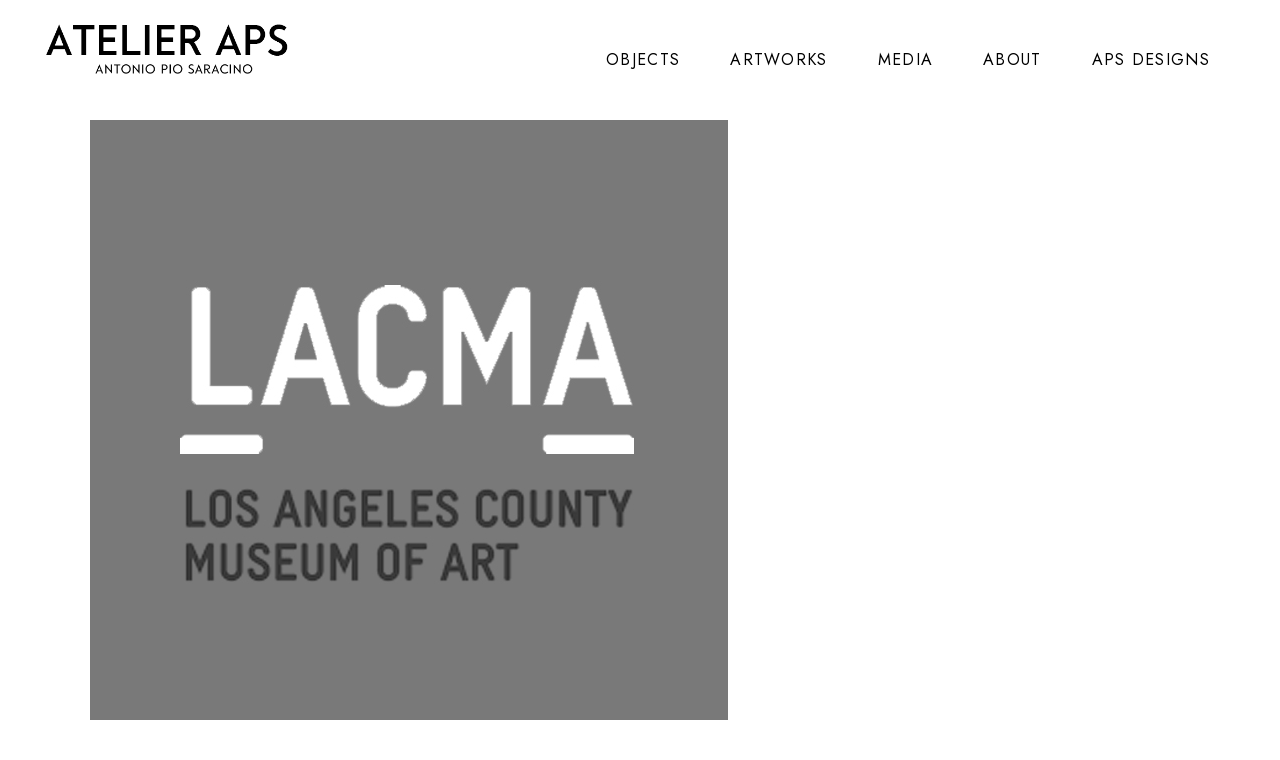

--- FILE ---
content_type: text/html; charset=UTF-8
request_url: https://atelieraps.com/portfolio-tag/featured
body_size: 22118
content:
<!DOCTYPE html>
<html lang="en-US">
<head>
	<meta charset="UTF-8"/>
	
	<link rel="profile" href="http://gmpg.org/xfn/11"/>
		
				<meta name=viewport content="width=device-width,initial-scale=1,user-scalable=no">
			
	<meta name='robots' content='index, follow, max-image-preview:large, max-snippet:-1, max-video-preview:-1' />

	<!-- This site is optimized with the Yoast SEO plugin v26.7 - https://yoast.com/wordpress/plugins/seo/ -->
	<title>featured Archives - Atelier APS</title>
	<link rel="canonical" href="https://atelieraps.com/portfolio-tag/featured" />
	<link rel="next" href="https://atelieraps.com/portfolio-tag/featured/page/2" />
	<meta property="og:locale" content="en_US" />
	<meta property="og:type" content="article" />
	<meta property="og:title" content="featured Archives - Atelier APS" />
	<meta property="og:url" content="https://atelieraps.com/portfolio-tag/featured" />
	<meta property="og:site_name" content="Atelier APS" />
	<meta name="twitter:card" content="summary_large_image" />
	<script type="application/ld+json" class="yoast-schema-graph">{"@context":"https://schema.org","@graph":[{"@type":"CollectionPage","@id":"https://atelieraps.com/portfolio-tag/featured","url":"https://atelieraps.com/portfolio-tag/featured","name":"featured Archives - Atelier APS","isPartOf":{"@id":"https://atelieraps.com/#website"},"primaryImageOfPage":{"@id":"https://atelieraps.com/portfolio-tag/featured#primaryimage"},"image":{"@id":"https://atelieraps.com/portfolio-tag/featured#primaryimage"},"thumbnailUrl":"https://atelieraps.com/wp-content/uploads/2017/08/la.jpg","breadcrumb":{"@id":"https://atelieraps.com/portfolio-tag/featured#breadcrumb"},"inLanguage":"en-US"},{"@type":"ImageObject","inLanguage":"en-US","@id":"https://atelieraps.com/portfolio-tag/featured#primaryimage","url":"https://atelieraps.com/wp-content/uploads/2017/08/la.jpg","contentUrl":"https://atelieraps.com/wp-content/uploads/2017/08/la.jpg","width":638,"height":638},{"@type":"BreadcrumbList","@id":"https://atelieraps.com/portfolio-tag/featured#breadcrumb","itemListElement":[{"@type":"ListItem","position":1,"name":"Home","item":"https://atelieraps.com/"},{"@type":"ListItem","position":2,"name":"featured"}]},{"@type":"WebSite","@id":"https://atelieraps.com/#website","url":"https://atelieraps.com/","name":"Atelier APS","description":"Designs","publisher":{"@id":"https://atelieraps.com/#organization"},"potentialAction":[{"@type":"SearchAction","target":{"@type":"EntryPoint","urlTemplate":"https://atelieraps.com/?s={search_term_string}"},"query-input":{"@type":"PropertyValueSpecification","valueRequired":true,"valueName":"search_term_string"}}],"inLanguage":"en-US"},{"@type":"Organization","@id":"https://atelieraps.com/#organization","name":"APS Designs, Inc.","url":"https://atelieraps.com/","logo":{"@type":"ImageObject","inLanguage":"en-US","@id":"https://atelieraps.com/#/schema/logo/image/","url":"https://test.atelieraps.com/wp-content/uploads/2021/04/logo.png","contentUrl":"https://test.atelieraps.com/wp-content/uploads/2021/04/logo.png","width":480,"height":96,"caption":"APS Designs, Inc."},"image":{"@id":"https://atelieraps.com/#/schema/logo/image/"},"sameAs":["https://www.facebook.com/apsaracino","https://www.instagram.com/antoniopiosaracino/?hl=it","https://www.linkedin.com/in/antonio-pio-saracino-9677447"]}]}</script>
	<!-- / Yoast SEO plugin. -->


<link rel='dns-prefetch' href='//fonts.googleapis.com' />
<link rel='dns-prefetch' href='//use.fontawesome.com' />
<link rel="alternate" type="application/rss+xml" title="Atelier APS &raquo; Feed" href="https://atelieraps.com/feed" />
<link rel="alternate" type="application/rss+xml" title="Atelier APS &raquo; Comments Feed" href="https://atelieraps.com/comments/feed" />
<link rel="alternate" type="application/rss+xml" title="Atelier APS &raquo; featured Portfolio Tag Feed" href="https://atelieraps.com/portfolio-tag/featured/feed" />
		<!-- This site uses the Google Analytics by MonsterInsights plugin v9.11.1 - Using Analytics tracking - https://www.monsterinsights.com/ -->
							<script src="//www.googletagmanager.com/gtag/js?id=G-KWCPT36423"  data-cfasync="false" data-wpfc-render="false" type="text/javascript" async></script>
			<script data-cfasync="false" data-wpfc-render="false" type="text/javascript">
				var mi_version = '9.11.1';
				var mi_track_user = true;
				var mi_no_track_reason = '';
								var MonsterInsightsDefaultLocations = {"page_location":"https:\/\/atelieraps.com\/portfolio-tag\/featured\/"};
								if ( typeof MonsterInsightsPrivacyGuardFilter === 'function' ) {
					var MonsterInsightsLocations = (typeof MonsterInsightsExcludeQuery === 'object') ? MonsterInsightsPrivacyGuardFilter( MonsterInsightsExcludeQuery ) : MonsterInsightsPrivacyGuardFilter( MonsterInsightsDefaultLocations );
				} else {
					var MonsterInsightsLocations = (typeof MonsterInsightsExcludeQuery === 'object') ? MonsterInsightsExcludeQuery : MonsterInsightsDefaultLocations;
				}

								var disableStrs = [
										'ga-disable-G-KWCPT36423',
									];

				/* Function to detect opted out users */
				function __gtagTrackerIsOptedOut() {
					for (var index = 0; index < disableStrs.length; index++) {
						if (document.cookie.indexOf(disableStrs[index] + '=true') > -1) {
							return true;
						}
					}

					return false;
				}

				/* Disable tracking if the opt-out cookie exists. */
				if (__gtagTrackerIsOptedOut()) {
					for (var index = 0; index < disableStrs.length; index++) {
						window[disableStrs[index]] = true;
					}
				}

				/* Opt-out function */
				function __gtagTrackerOptout() {
					for (var index = 0; index < disableStrs.length; index++) {
						document.cookie = disableStrs[index] + '=true; expires=Thu, 31 Dec 2099 23:59:59 UTC; path=/';
						window[disableStrs[index]] = true;
					}
				}

				if ('undefined' === typeof gaOptout) {
					function gaOptout() {
						__gtagTrackerOptout();
					}
				}
								window.dataLayer = window.dataLayer || [];

				window.MonsterInsightsDualTracker = {
					helpers: {},
					trackers: {},
				};
				if (mi_track_user) {
					function __gtagDataLayer() {
						dataLayer.push(arguments);
					}

					function __gtagTracker(type, name, parameters) {
						if (!parameters) {
							parameters = {};
						}

						if (parameters.send_to) {
							__gtagDataLayer.apply(null, arguments);
							return;
						}

						if (type === 'event') {
														parameters.send_to = monsterinsights_frontend.v4_id;
							var hookName = name;
							if (typeof parameters['event_category'] !== 'undefined') {
								hookName = parameters['event_category'] + ':' + name;
							}

							if (typeof MonsterInsightsDualTracker.trackers[hookName] !== 'undefined') {
								MonsterInsightsDualTracker.trackers[hookName](parameters);
							} else {
								__gtagDataLayer('event', name, parameters);
							}
							
						} else {
							__gtagDataLayer.apply(null, arguments);
						}
					}

					__gtagTracker('js', new Date());
					__gtagTracker('set', {
						'developer_id.dZGIzZG': true,
											});
					if ( MonsterInsightsLocations.page_location ) {
						__gtagTracker('set', MonsterInsightsLocations);
					}
										__gtagTracker('config', 'G-KWCPT36423', {"forceSSL":"true","link_attribution":"true"} );
										window.gtag = __gtagTracker;										(function () {
						/* https://developers.google.com/analytics/devguides/collection/analyticsjs/ */
						/* ga and __gaTracker compatibility shim. */
						var noopfn = function () {
							return null;
						};
						var newtracker = function () {
							return new Tracker();
						};
						var Tracker = function () {
							return null;
						};
						var p = Tracker.prototype;
						p.get = noopfn;
						p.set = noopfn;
						p.send = function () {
							var args = Array.prototype.slice.call(arguments);
							args.unshift('send');
							__gaTracker.apply(null, args);
						};
						var __gaTracker = function () {
							var len = arguments.length;
							if (len === 0) {
								return;
							}
							var f = arguments[len - 1];
							if (typeof f !== 'object' || f === null || typeof f.hitCallback !== 'function') {
								if ('send' === arguments[0]) {
									var hitConverted, hitObject = false, action;
									if ('event' === arguments[1]) {
										if ('undefined' !== typeof arguments[3]) {
											hitObject = {
												'eventAction': arguments[3],
												'eventCategory': arguments[2],
												'eventLabel': arguments[4],
												'value': arguments[5] ? arguments[5] : 1,
											}
										}
									}
									if ('pageview' === arguments[1]) {
										if ('undefined' !== typeof arguments[2]) {
											hitObject = {
												'eventAction': 'page_view',
												'page_path': arguments[2],
											}
										}
									}
									if (typeof arguments[2] === 'object') {
										hitObject = arguments[2];
									}
									if (typeof arguments[5] === 'object') {
										Object.assign(hitObject, arguments[5]);
									}
									if ('undefined' !== typeof arguments[1].hitType) {
										hitObject = arguments[1];
										if ('pageview' === hitObject.hitType) {
											hitObject.eventAction = 'page_view';
										}
									}
									if (hitObject) {
										action = 'timing' === arguments[1].hitType ? 'timing_complete' : hitObject.eventAction;
										hitConverted = mapArgs(hitObject);
										__gtagTracker('event', action, hitConverted);
									}
								}
								return;
							}

							function mapArgs(args) {
								var arg, hit = {};
								var gaMap = {
									'eventCategory': 'event_category',
									'eventAction': 'event_action',
									'eventLabel': 'event_label',
									'eventValue': 'event_value',
									'nonInteraction': 'non_interaction',
									'timingCategory': 'event_category',
									'timingVar': 'name',
									'timingValue': 'value',
									'timingLabel': 'event_label',
									'page': 'page_path',
									'location': 'page_location',
									'title': 'page_title',
									'referrer' : 'page_referrer',
								};
								for (arg in args) {
																		if (!(!args.hasOwnProperty(arg) || !gaMap.hasOwnProperty(arg))) {
										hit[gaMap[arg]] = args[arg];
									} else {
										hit[arg] = args[arg];
									}
								}
								return hit;
							}

							try {
								f.hitCallback();
							} catch (ex) {
							}
						};
						__gaTracker.create = newtracker;
						__gaTracker.getByName = newtracker;
						__gaTracker.getAll = function () {
							return [];
						};
						__gaTracker.remove = noopfn;
						__gaTracker.loaded = true;
						window['__gaTracker'] = __gaTracker;
					})();
									} else {
										console.log("");
					(function () {
						function __gtagTracker() {
							return null;
						}

						window['__gtagTracker'] = __gtagTracker;
						window['gtag'] = __gtagTracker;
					})();
									}
			</script>
							<!-- / Google Analytics by MonsterInsights -->
		<style id='wp-img-auto-sizes-contain-inline-css' type='text/css'>
img:is([sizes=auto i],[sizes^="auto," i]){contain-intrinsic-size:3000px 1500px}
/*# sourceURL=wp-img-auto-sizes-contain-inline-css */
</style>
<style id='wp-emoji-styles-inline-css' type='text/css'>

	img.wp-smiley, img.emoji {
		display: inline !important;
		border: none !important;
		box-shadow: none !important;
		height: 1em !important;
		width: 1em !important;
		margin: 0 0.07em !important;
		vertical-align: -0.1em !important;
		background: none !important;
		padding: 0 !important;
	}
/*# sourceURL=wp-emoji-styles-inline-css */
</style>
<link rel='stylesheet' id='wp-block-library-css' href='https://atelieraps.com/wp-includes/css/dist/block-library/style.min.css?ver=6.9' type='text/css' media='all' />
<style id='classic-theme-styles-inline-css' type='text/css'>
/*! This file is auto-generated */
.wp-block-button__link{color:#fff;background-color:#32373c;border-radius:9999px;box-shadow:none;text-decoration:none;padding:calc(.667em + 2px) calc(1.333em + 2px);font-size:1.125em}.wp-block-file__button{background:#32373c;color:#fff;text-decoration:none}
/*# sourceURL=/wp-includes/css/classic-themes.min.css */
</style>
<style id='pdfp-pdfposter-style-inline-css' type='text/css'>
.wp-block-pdfp-pdf-poster{overflow:hidden}.pdfp_wrapper .pdf{position:relative}.pdfp_wrapper.pdfp_popup_enabled .iframe_wrapper{display:none}.pdfp_wrapper.pdfp_popup_enabled .iframe_wrapper:fullscreen{display:block}.pdfp_wrapper .iframe_wrapper{height:100%;width:100%}.pdfp_wrapper .iframe_wrapper:fullscreen iframe{height:100vh!important}.pdfp_wrapper .iframe_wrapper iframe{width:100%}.pdfp_wrapper .iframe_wrapper .close{background:#fff;border:1px solid #ddd;border-radius:3px;color:#222;cursor:pointer;display:none;font-family:sans-serif;font-size:36px;line-height:100%;padding:0 7px;position:absolute;right:12px;top:35px;z-index:9999}.pdfp_wrapper .iframe_wrapper:fullscreen .close{display:block}.pdfp_wrapper .pdfp_fullscreen_close{display:none}.pdfp_wrapper.pdfp_fullscreen_opened .pdfp_fullscreen_close{align-items:center;background:#fff;border-radius:3px;color:#222;cursor:pointer;display:flex;font-size:35px;height:30px;justify-content:center;overflow:hidden;padding-bottom:4px;position:fixed;right:20px;top:20px;width:32px}.pdfp_wrapper.pdfp_fullscreen_opened .pdfp_fullscreen_overlay{background:#2229;height:100%;left:0;position:fixed;top:0;width:100%}.pdfp_wrapper.pdfp_fullscreen_opened .iframe_wrapper{display:block;height:90vh;left:50%;max-width:95%;position:fixed;top:50%;transform:translate(-50%,-50%);width:900px;z-index:99999999999}.pdfp_wrapper iframe{border:none;outline:none}.pdfp-adobe-viewer{border:1px solid #ddd;border-radius:3px;cursor:pointer;outline:none;text-decoration:none}.pdfp_download{margin-right:15px}.cta_wrapper{display:flex;gap:10px;margin-bottom:10px;text-align:left}.cta_wrapper a{text-decoration:none!important}.cta_wrapper button{cursor:pointer}.pdfp_wrapper p{margin:10px 0;text-align:center}.popout-disabled{height:50px;position:absolute;right:12px;top:12px;width:50px}.pdfp_wrapper iframe{border-bottom:10px solid #2a2a2a;box-sizing:border-box;max-width:100%}.ViewSDK_hideOverflow[data-align=center]{margin-left:auto;margin-right:auto}.ViewSDK_hideOverflow[data-align=left]{margin-right:auto}.ViewSDK_hideOverflow[data-align=right]{margin-left:auto}@media screen and (max-width:768px){.pdfp_wrapper iframe{height:calc(100vw + 120px)}}@media screen and (max-width:576px){.cta_wrapper .pdfp_download{margin-bottom:10px;margin-right:0}.cta_wrapper .pdfp_download button{margin-right:0!important}.cta_wrapper{align-items:center;display:flex;flex-direction:column}}.pdfp_social_share{z-index:9999}.pdfp_social_icon_top{margin-bottom:10px}.pdfp_social_icon_bottom,.pdfp_social_icon_top{align-items:center;display:flex;gap:10px;justify-content:center}.pdfp_social_icon_bottom{margin-top:10px}.pdfp_social_icon_left{left:0;top:-40px}.pdfp_social_icon_right{right:0;top:-40px}
.pdfp_wrapper .pdf{position:relative}.pdfp_wrapper .iframe_wrapper{height:100%;width:100%}.pdfp_wrapper .iframe_wrapper:fullscreen iframe{height:100vh!important}.pdfp_wrapper .iframe_wrapper iframe{max-width:100%;width:100%}.pdfp_wrapper .iframe_wrapper .close{background:#fff;border:1px solid #ddd;border-radius:3px;color:#222;cursor:pointer;display:none;font-family:sans-serif;font-size:36px;line-height:100%;padding:0 7px;position:absolute;right:12px;top:35px;z-index:9999}.pdfp_wrapper .iframe_wrapper:fullscreen .close{display:block}.pdfp-adobe-viewer{border:1px solid #ddd;border-radius:3px;cursor:pointer;outline:none;text-decoration:none}.pdfp_download{margin-right:15px}.cta_wrapper{margin-bottom:10px}.pdfp_wrapper p{margin:10px 0;text-align:center}.popout-disabled{height:50px;position:absolute;right:12px;top:12px;width:50px}@media screen and (max-width:768px){.pdfp_wrapper iframe{height:calc(100vw + 120px)}}.ViewSDK_hideOverflow[data-align=center]{margin-left:auto;margin-right:auto}.ViewSDK_hideOverflow[data-align=left]{margin-right:auto}.ViewSDK_hideOverflow[data-align=right]{margin-left:auto}@media screen and (max-width:768px){.pdfp_wrapper iframe{height:calc(100vw + 120px)!important;max-height:100%}}@media screen and (max-width:576px){.cta_wrapper .pdfp_download{margin-bottom:10px;margin-right:0}.cta_wrapper .pdfp_download button{margin-right:0!important}.cta_wrapper{align-items:center;display:flex;flex-direction:column}}.ViewSDK_fullScreenPDFViewer{background-color:#474747}.ViewSDK_fullScreenPDFViewer iframe{background:green;border:none;display:block;height:90%!important;margin:auto;max-width:1320px;position:relative;top:5%;width:90%!important}

/*# sourceURL=https://atelieraps.com/wp-content/plugins/pdf-poster/build/blocks/pdf-poster/view.css */
</style>
<link rel='stylesheet' id='wpzoom-social-icons-block-style-css' href='https://atelieraps.com/wp-content/plugins/social-icons-widget-by-wpzoom/block/dist/style-wpzoom-social-icons.css?ver=4.5.4' type='text/css' media='all' />
<style id='font-awesome-svg-styles-default-inline-css' type='text/css'>
.svg-inline--fa {
  display: inline-block;
  height: 1em;
  overflow: visible;
  vertical-align: -.125em;
}
/*# sourceURL=font-awesome-svg-styles-default-inline-css */
</style>
<link rel='stylesheet' id='font-awesome-svg-styles-css' href='https://atelieraps.com/wp-content/uploads/font-awesome/v6.6.0/css/svg-with-js.css' type='text/css' media='all' />
<style id='font-awesome-svg-styles-inline-css' type='text/css'>
   .wp-block-font-awesome-icon svg::before,
   .wp-rich-text-font-awesome-icon svg::before {content: unset;}
/*# sourceURL=font-awesome-svg-styles-inline-css */
</style>
<style id='global-styles-inline-css' type='text/css'>
:root{--wp--preset--aspect-ratio--square: 1;--wp--preset--aspect-ratio--4-3: 4/3;--wp--preset--aspect-ratio--3-4: 3/4;--wp--preset--aspect-ratio--3-2: 3/2;--wp--preset--aspect-ratio--2-3: 2/3;--wp--preset--aspect-ratio--16-9: 16/9;--wp--preset--aspect-ratio--9-16: 9/16;--wp--preset--color--black: #000000;--wp--preset--color--cyan-bluish-gray: #abb8c3;--wp--preset--color--white: #ffffff;--wp--preset--color--pale-pink: #f78da7;--wp--preset--color--vivid-red: #cf2e2e;--wp--preset--color--luminous-vivid-orange: #ff6900;--wp--preset--color--luminous-vivid-amber: #fcb900;--wp--preset--color--light-green-cyan: #7bdcb5;--wp--preset--color--vivid-green-cyan: #00d084;--wp--preset--color--pale-cyan-blue: #8ed1fc;--wp--preset--color--vivid-cyan-blue: #0693e3;--wp--preset--color--vivid-purple: #9b51e0;--wp--preset--gradient--vivid-cyan-blue-to-vivid-purple: linear-gradient(135deg,rgb(6,147,227) 0%,rgb(155,81,224) 100%);--wp--preset--gradient--light-green-cyan-to-vivid-green-cyan: linear-gradient(135deg,rgb(122,220,180) 0%,rgb(0,208,130) 100%);--wp--preset--gradient--luminous-vivid-amber-to-luminous-vivid-orange: linear-gradient(135deg,rgb(252,185,0) 0%,rgb(255,105,0) 100%);--wp--preset--gradient--luminous-vivid-orange-to-vivid-red: linear-gradient(135deg,rgb(255,105,0) 0%,rgb(207,46,46) 100%);--wp--preset--gradient--very-light-gray-to-cyan-bluish-gray: linear-gradient(135deg,rgb(238,238,238) 0%,rgb(169,184,195) 100%);--wp--preset--gradient--cool-to-warm-spectrum: linear-gradient(135deg,rgb(74,234,220) 0%,rgb(151,120,209) 20%,rgb(207,42,186) 40%,rgb(238,44,130) 60%,rgb(251,105,98) 80%,rgb(254,248,76) 100%);--wp--preset--gradient--blush-light-purple: linear-gradient(135deg,rgb(255,206,236) 0%,rgb(152,150,240) 100%);--wp--preset--gradient--blush-bordeaux: linear-gradient(135deg,rgb(254,205,165) 0%,rgb(254,45,45) 50%,rgb(107,0,62) 100%);--wp--preset--gradient--luminous-dusk: linear-gradient(135deg,rgb(255,203,112) 0%,rgb(199,81,192) 50%,rgb(65,88,208) 100%);--wp--preset--gradient--pale-ocean: linear-gradient(135deg,rgb(255,245,203) 0%,rgb(182,227,212) 50%,rgb(51,167,181) 100%);--wp--preset--gradient--electric-grass: linear-gradient(135deg,rgb(202,248,128) 0%,rgb(113,206,126) 100%);--wp--preset--gradient--midnight: linear-gradient(135deg,rgb(2,3,129) 0%,rgb(40,116,252) 100%);--wp--preset--font-size--small: 13px;--wp--preset--font-size--medium: 20px;--wp--preset--font-size--large: 36px;--wp--preset--font-size--x-large: 42px;--wp--preset--spacing--20: 0.44rem;--wp--preset--spacing--30: 0.67rem;--wp--preset--spacing--40: 1rem;--wp--preset--spacing--50: 1.5rem;--wp--preset--spacing--60: 2.25rem;--wp--preset--spacing--70: 3.38rem;--wp--preset--spacing--80: 5.06rem;--wp--preset--shadow--natural: 6px 6px 9px rgba(0, 0, 0, 0.2);--wp--preset--shadow--deep: 12px 12px 50px rgba(0, 0, 0, 0.4);--wp--preset--shadow--sharp: 6px 6px 0px rgba(0, 0, 0, 0.2);--wp--preset--shadow--outlined: 6px 6px 0px -3px rgb(255, 255, 255), 6px 6px rgb(0, 0, 0);--wp--preset--shadow--crisp: 6px 6px 0px rgb(0, 0, 0);}:where(.is-layout-flex){gap: 0.5em;}:where(.is-layout-grid){gap: 0.5em;}body .is-layout-flex{display: flex;}.is-layout-flex{flex-wrap: wrap;align-items: center;}.is-layout-flex > :is(*, div){margin: 0;}body .is-layout-grid{display: grid;}.is-layout-grid > :is(*, div){margin: 0;}:where(.wp-block-columns.is-layout-flex){gap: 2em;}:where(.wp-block-columns.is-layout-grid){gap: 2em;}:where(.wp-block-post-template.is-layout-flex){gap: 1.25em;}:where(.wp-block-post-template.is-layout-grid){gap: 1.25em;}.has-black-color{color: var(--wp--preset--color--black) !important;}.has-cyan-bluish-gray-color{color: var(--wp--preset--color--cyan-bluish-gray) !important;}.has-white-color{color: var(--wp--preset--color--white) !important;}.has-pale-pink-color{color: var(--wp--preset--color--pale-pink) !important;}.has-vivid-red-color{color: var(--wp--preset--color--vivid-red) !important;}.has-luminous-vivid-orange-color{color: var(--wp--preset--color--luminous-vivid-orange) !important;}.has-luminous-vivid-amber-color{color: var(--wp--preset--color--luminous-vivid-amber) !important;}.has-light-green-cyan-color{color: var(--wp--preset--color--light-green-cyan) !important;}.has-vivid-green-cyan-color{color: var(--wp--preset--color--vivid-green-cyan) !important;}.has-pale-cyan-blue-color{color: var(--wp--preset--color--pale-cyan-blue) !important;}.has-vivid-cyan-blue-color{color: var(--wp--preset--color--vivid-cyan-blue) !important;}.has-vivid-purple-color{color: var(--wp--preset--color--vivid-purple) !important;}.has-black-background-color{background-color: var(--wp--preset--color--black) !important;}.has-cyan-bluish-gray-background-color{background-color: var(--wp--preset--color--cyan-bluish-gray) !important;}.has-white-background-color{background-color: var(--wp--preset--color--white) !important;}.has-pale-pink-background-color{background-color: var(--wp--preset--color--pale-pink) !important;}.has-vivid-red-background-color{background-color: var(--wp--preset--color--vivid-red) !important;}.has-luminous-vivid-orange-background-color{background-color: var(--wp--preset--color--luminous-vivid-orange) !important;}.has-luminous-vivid-amber-background-color{background-color: var(--wp--preset--color--luminous-vivid-amber) !important;}.has-light-green-cyan-background-color{background-color: var(--wp--preset--color--light-green-cyan) !important;}.has-vivid-green-cyan-background-color{background-color: var(--wp--preset--color--vivid-green-cyan) !important;}.has-pale-cyan-blue-background-color{background-color: var(--wp--preset--color--pale-cyan-blue) !important;}.has-vivid-cyan-blue-background-color{background-color: var(--wp--preset--color--vivid-cyan-blue) !important;}.has-vivid-purple-background-color{background-color: var(--wp--preset--color--vivid-purple) !important;}.has-black-border-color{border-color: var(--wp--preset--color--black) !important;}.has-cyan-bluish-gray-border-color{border-color: var(--wp--preset--color--cyan-bluish-gray) !important;}.has-white-border-color{border-color: var(--wp--preset--color--white) !important;}.has-pale-pink-border-color{border-color: var(--wp--preset--color--pale-pink) !important;}.has-vivid-red-border-color{border-color: var(--wp--preset--color--vivid-red) !important;}.has-luminous-vivid-orange-border-color{border-color: var(--wp--preset--color--luminous-vivid-orange) !important;}.has-luminous-vivid-amber-border-color{border-color: var(--wp--preset--color--luminous-vivid-amber) !important;}.has-light-green-cyan-border-color{border-color: var(--wp--preset--color--light-green-cyan) !important;}.has-vivid-green-cyan-border-color{border-color: var(--wp--preset--color--vivid-green-cyan) !important;}.has-pale-cyan-blue-border-color{border-color: var(--wp--preset--color--pale-cyan-blue) !important;}.has-vivid-cyan-blue-border-color{border-color: var(--wp--preset--color--vivid-cyan-blue) !important;}.has-vivid-purple-border-color{border-color: var(--wp--preset--color--vivid-purple) !important;}.has-vivid-cyan-blue-to-vivid-purple-gradient-background{background: var(--wp--preset--gradient--vivid-cyan-blue-to-vivid-purple) !important;}.has-light-green-cyan-to-vivid-green-cyan-gradient-background{background: var(--wp--preset--gradient--light-green-cyan-to-vivid-green-cyan) !important;}.has-luminous-vivid-amber-to-luminous-vivid-orange-gradient-background{background: var(--wp--preset--gradient--luminous-vivid-amber-to-luminous-vivid-orange) !important;}.has-luminous-vivid-orange-to-vivid-red-gradient-background{background: var(--wp--preset--gradient--luminous-vivid-orange-to-vivid-red) !important;}.has-very-light-gray-to-cyan-bluish-gray-gradient-background{background: var(--wp--preset--gradient--very-light-gray-to-cyan-bluish-gray) !important;}.has-cool-to-warm-spectrum-gradient-background{background: var(--wp--preset--gradient--cool-to-warm-spectrum) !important;}.has-blush-light-purple-gradient-background{background: var(--wp--preset--gradient--blush-light-purple) !important;}.has-blush-bordeaux-gradient-background{background: var(--wp--preset--gradient--blush-bordeaux) !important;}.has-luminous-dusk-gradient-background{background: var(--wp--preset--gradient--luminous-dusk) !important;}.has-pale-ocean-gradient-background{background: var(--wp--preset--gradient--pale-ocean) !important;}.has-electric-grass-gradient-background{background: var(--wp--preset--gradient--electric-grass) !important;}.has-midnight-gradient-background{background: var(--wp--preset--gradient--midnight) !important;}.has-small-font-size{font-size: var(--wp--preset--font-size--small) !important;}.has-medium-font-size{font-size: var(--wp--preset--font-size--medium) !important;}.has-large-font-size{font-size: var(--wp--preset--font-size--large) !important;}.has-x-large-font-size{font-size: var(--wp--preset--font-size--x-large) !important;}
:where(.wp-block-post-template.is-layout-flex){gap: 1.25em;}:where(.wp-block-post-template.is-layout-grid){gap: 1.25em;}
:where(.wp-block-term-template.is-layout-flex){gap: 1.25em;}:where(.wp-block-term-template.is-layout-grid){gap: 1.25em;}
:where(.wp-block-columns.is-layout-flex){gap: 2em;}:where(.wp-block-columns.is-layout-grid){gap: 2em;}
:root :where(.wp-block-pullquote){font-size: 1.5em;line-height: 1.6;}
/*# sourceURL=global-styles-inline-css */
</style>
<link rel='stylesheet' id='pdfp-public-css' href='https://atelieraps.com/wp-content/plugins/pdf-poster/build/public.css?ver=1768888236' type='text/css' media='all' />
<link rel='stylesheet' id='essential-grid-plugin-settings-css' href='https://atelieraps.com/wp-content/plugins/essential-grid/public/assets/css/settings.css?ver=3.0.11' type='text/css' media='all' />
<link rel='stylesheet' id='tp-fontello-css' href='https://atelieraps.com/wp-content/plugins/essential-grid/public/assets/font/fontello/css/fontello.css?ver=3.0.11' type='text/css' media='all' />
<link rel='stylesheet' id='themepunchboxextcss-css' href='https://atelieraps.com/wp-content/plugins/essential-grid/public/assets/css/jquery.esgbox.min.css?ver=3.0.11' type='text/css' media='all' />
<link rel='stylesheet' id='rs-plugin-settings-css' href='https://atelieraps.com/wp-content/plugins/revslider/public/assets/css/rs6.css?ver=6.4.6' type='text/css' media='all' />
<style id='rs-plugin-settings-inline-css' type='text/css'>
#rs-demo-id {}
/*# sourceURL=rs-plugin-settings-inline-css */
</style>
<link rel='stylesheet' id='mediaelement-css' href='https://atelieraps.com/wp-includes/js/mediaelement/mediaelementplayer-legacy.min.css?ver=4.2.17' type='text/css' media='all' />
<link rel='stylesheet' id='wp-mediaelement-css' href='https://atelieraps.com/wp-includes/js/mediaelement/wp-mediaelement.min.css?ver=6.9' type='text/css' media='all' />
<link rel='stylesheet' id='stockholm-default-style-css' href='https://atelieraps.com/wp-content/themes/stockholm/style.css?ver=6.9' type='text/css' media='all' />
<link rel='stylesheet' id='stockholm-font-awesome-css' href='https://atelieraps.com/wp-content/themes/stockholm/framework/modules/icons/font-awesome/css/font-awesome.min.css?ver=6.9' type='text/css' media='all' />
<link rel='stylesheet' id='elegant-icons-css' href='https://atelieraps.com/wp-content/themes/stockholm/framework/modules/icons/elegant-icons/style.min.css?ver=6.9' type='text/css' media='all' />
<link rel='stylesheet' id='linear-icons-css' href='https://atelieraps.com/wp-content/themes/stockholm/framework/modules/icons/linear-icons/style.min.css?ver=6.9' type='text/css' media='all' />
<link rel='stylesheet' id='linea-icons-css' href='https://atelieraps.com/wp-content/themes/stockholm/framework/modules/icons/linea-icons/style.min.css?ver=6.9' type='text/css' media='all' />
<link rel='stylesheet' id='ion-icons-css' href='https://atelieraps.com/wp-content/themes/stockholm/framework/modules/icons/ion-icons/style.min.css?ver=6.9' type='text/css' media='all' />
<link rel='stylesheet' id='stockholm-stylesheet-css' href='https://atelieraps.com/wp-content/themes/stockholm/css/stylesheet.min.css?ver=6.9' type='text/css' media='all' />
<link rel='stylesheet' id='stockholm-webkit-css' href='https://atelieraps.com/wp-content/themes/stockholm/css/webkit_stylesheet.css?ver=6.9' type='text/css' media='all' />
<link rel='stylesheet' id='stockholm-style-dynamic-css' href='https://atelieraps.com/wp-content/themes/stockholm/css/style_dynamic.css?ver=1725899956' type='text/css' media='all' />
<link rel='stylesheet' id='stockholm-responsive-css' href='https://atelieraps.com/wp-content/themes/stockholm/css/responsive.min.css?ver=6.9' type='text/css' media='all' />
<link rel='stylesheet' id='stockholm-style-dynamic-responsive-css' href='https://atelieraps.com/wp-content/themes/stockholm/css/style_dynamic_responsive.css?ver=1725899956' type='text/css' media='all' />
<link rel='stylesheet' id='stockholm-google-fonts-css' href='https://fonts.googleapis.com/css?family=Raleway%3A100%2C100i%2C200%2C200i%2C300%2C300i%2C400%2C400i%2C500%2C500i%2C600%2C600i%2C700%2C700i%2C800%2C800i%2C900%2C900i%7CCrete+Round%3A100%2C100i%2C200%2C200i%2C300%2C300i%2C400%2C400i%2C500%2C500i%2C600%2C600i%2C700%2C700i%2C800%2C800i%2C900%2C900i%7CJost%3A100%2C100i%2C200%2C200i%2C300%2C300i%2C400%2C400i%2C500%2C500i%2C600%2C600i%2C700%2C700i%2C800%2C800i%2C900%2C900i%7CDM+Sans%3A100%2C100i%2C200%2C200i%2C300%2C300i%2C400%2C400i%2C500%2C500i%2C600%2C600i%2C700%2C700i%2C800%2C800i%2C900%2C900i%7CKrona+One%3A100%2C100i%2C200%2C200i%2C300%2C300i%2C400%2C400i%2C500%2C500i%2C600%2C600i%2C700%2C700i%2C800%2C800i%2C900%2C900i&#038;subset=latin%2Clatin-ext&#038;ver=1.0.0' type='text/css' media='all' />
<link rel='stylesheet' id='font-awesome-official-css' href='https://use.fontawesome.com/releases/v6.6.0/css/all.css' type='text/css' media='all' integrity="sha384-h/hnnw1Bi4nbpD6kE7nYfCXzovi622sY5WBxww8ARKwpdLj5kUWjRuyiXaD1U2JT" crossorigin="anonymous" />
<link rel='stylesheet' id='wpzoom-social-icons-socicon-css' href='https://atelieraps.com/wp-content/plugins/social-icons-widget-by-wpzoom/assets/css/wpzoom-socicon.css?ver=1768487016' type='text/css' media='all' />
<link rel='stylesheet' id='wpzoom-social-icons-genericons-css' href='https://atelieraps.com/wp-content/plugins/social-icons-widget-by-wpzoom/assets/css/genericons.css?ver=1768487016' type='text/css' media='all' />
<link rel='stylesheet' id='wpzoom-social-icons-academicons-css' href='https://atelieraps.com/wp-content/plugins/social-icons-widget-by-wpzoom/assets/css/academicons.min.css?ver=1768487016' type='text/css' media='all' />
<link rel='stylesheet' id='wpzoom-social-icons-font-awesome-3-css' href='https://atelieraps.com/wp-content/plugins/social-icons-widget-by-wpzoom/assets/css/font-awesome-3.min.css?ver=1768487016' type='text/css' media='all' />
<link rel='stylesheet' id='dashicons-css' href='https://atelieraps.com/wp-includes/css/dashicons.min.css?ver=6.9' type='text/css' media='all' />
<link rel='stylesheet' id='wpzoom-social-icons-styles-css' href='https://atelieraps.com/wp-content/plugins/social-icons-widget-by-wpzoom/assets/css/wpzoom-social-icons-styles.css?ver=1768487016' type='text/css' media='all' />
<link rel='preload' as='font'  id='wpzoom-social-icons-font-academicons-woff2-css' href='https://atelieraps.com/wp-content/plugins/social-icons-widget-by-wpzoom/assets/font/academicons.woff2?v=1.9.2'  type='font/woff2' crossorigin />
<link rel='preload' as='font'  id='wpzoom-social-icons-font-fontawesome-3-woff2-css' href='https://atelieraps.com/wp-content/plugins/social-icons-widget-by-wpzoom/assets/font/fontawesome-webfont.woff2?v=4.7.0'  type='font/woff2' crossorigin />
<link rel='preload' as='font'  id='wpzoom-social-icons-font-genericons-woff-css' href='https://atelieraps.com/wp-content/plugins/social-icons-widget-by-wpzoom/assets/font/Genericons.woff'  type='font/woff' crossorigin />
<link rel='preload' as='font'  id='wpzoom-social-icons-font-socicon-woff2-css' href='https://atelieraps.com/wp-content/plugins/social-icons-widget-by-wpzoom/assets/font/socicon.woff2?v=4.5.4'  type='font/woff2' crossorigin />
<link rel='stylesheet' id='font-awesome-official-v4shim-css' href='https://use.fontawesome.com/releases/v6.6.0/css/v4-shims.css' type='text/css' media='all' integrity="sha384-Heamg4F/EELwbmnBJapxaWTkcdX/DCrJpYgSshI5BkI7xghn3RvDcpG+1xUJt/7K" crossorigin="anonymous" />
<script type="text/javascript" src="https://atelieraps.com/wp-content/plugins/google-analytics-for-wordpress/assets/js/frontend-gtag.min.js?ver=9.11.1" id="monsterinsights-frontend-script-js" async="async" data-wp-strategy="async"></script>
<script data-cfasync="false" data-wpfc-render="false" type="text/javascript" id='monsterinsights-frontend-script-js-extra'>/* <![CDATA[ */
var monsterinsights_frontend = {"js_events_tracking":"true","download_extensions":"doc,pdf,ppt,zip,xls,docx,pptx,xlsx","inbound_paths":"[{\"path\":\"\\\/go\\\/\",\"label\":\"affiliate\"},{\"path\":\"\\\/recommend\\\/\",\"label\":\"affiliate\"}]","home_url":"https:\/\/atelieraps.com","hash_tracking":"false","v4_id":"G-KWCPT36423"};/* ]]> */
</script>
<script type="text/javascript" src="https://atelieraps.com/wp-includes/js/jquery/jquery.min.js?ver=3.7.1" id="jquery-core-js"></script>
<script type="text/javascript" src="https://atelieraps.com/wp-includes/js/jquery/jquery-migrate.min.js?ver=3.4.1" id="jquery-migrate-js"></script>
<script type="text/javascript" src="https://atelieraps.com/wp-content/plugins/revslider/public/assets/js/rbtools.min.js?ver=6.4.4&#039; defer=&#039;defer" id="tp-tools-js"></script>
<script type="text/javascript" src="https://atelieraps.com/wp-content/plugins/revslider/public/assets/js/rs6.min.js?ver=6.4.6&#039; defer=&#039;defer" id="revmin-js"></script>
<script type="text/javascript" src="https://atelieraps.com/wp-content/themes/stockholm/js/plugins/hammer.min.js?ver=1" id="hammer-js"></script>
<script type="text/javascript" src="https://atelieraps.com/wp-content/themes/stockholm/js/plugins/virtual-scroll.min.js?ver=1" id="virtual-scroll-js"></script>
<link rel="https://api.w.org/" href="https://atelieraps.com/wp-json/" /><link rel="EditURI" type="application/rsd+xml" title="RSD" href="https://atelieraps.com/xmlrpc.php?rsd" />
<meta name="generator" content="WordPress 6.9" />
        <style>
                    </style>
<meta name="generator" content="Elementor 3.34.1; features: additional_custom_breakpoints; settings: css_print_method-external, google_font-enabled, font_display-auto">
			<style>
				.e-con.e-parent:nth-of-type(n+4):not(.e-lazyloaded):not(.e-no-lazyload),
				.e-con.e-parent:nth-of-type(n+4):not(.e-lazyloaded):not(.e-no-lazyload) * {
					background-image: none !important;
				}
				@media screen and (max-height: 1024px) {
					.e-con.e-parent:nth-of-type(n+3):not(.e-lazyloaded):not(.e-no-lazyload),
					.e-con.e-parent:nth-of-type(n+3):not(.e-lazyloaded):not(.e-no-lazyload) * {
						background-image: none !important;
					}
				}
				@media screen and (max-height: 640px) {
					.e-con.e-parent:nth-of-type(n+2):not(.e-lazyloaded):not(.e-no-lazyload),
					.e-con.e-parent:nth-of-type(n+2):not(.e-lazyloaded):not(.e-no-lazyload) * {
						background-image: none !important;
					}
				}
			</style>
			<meta name="generator" content="Powered by Slider Revolution 6.4.6 - responsive, Mobile-Friendly Slider Plugin for WordPress with comfortable drag and drop interface." />
<link rel="icon" href="https://atelieraps.com/wp-content/uploads/2021/10/cropped-fivon-icon-ATELIER-APS-32x32.png" sizes="32x32" />
<link rel="icon" href="https://atelieraps.com/wp-content/uploads/2021/10/cropped-fivon-icon-ATELIER-APS-192x192.png" sizes="192x192" />
<link rel="apple-touch-icon" href="https://atelieraps.com/wp-content/uploads/2021/10/cropped-fivon-icon-ATELIER-APS-180x180.png" />
<meta name="msapplication-TileImage" content="https://atelieraps.com/wp-content/uploads/2021/10/cropped-fivon-icon-ATELIER-APS-270x270.png" />
<script type="text/javascript">function setREVStartSize(e){
			//window.requestAnimationFrame(function() {				 
				window.RSIW = window.RSIW===undefined ? window.innerWidth : window.RSIW;	
				window.RSIH = window.RSIH===undefined ? window.innerHeight : window.RSIH;	
				try {								
					var pw = document.getElementById(e.c).parentNode.offsetWidth,
						newh;
					pw = pw===0 || isNaN(pw) ? window.RSIW : pw;
					e.tabw = e.tabw===undefined ? 0 : parseInt(e.tabw);
					e.thumbw = e.thumbw===undefined ? 0 : parseInt(e.thumbw);
					e.tabh = e.tabh===undefined ? 0 : parseInt(e.tabh);
					e.thumbh = e.thumbh===undefined ? 0 : parseInt(e.thumbh);
					e.tabhide = e.tabhide===undefined ? 0 : parseInt(e.tabhide);
					e.thumbhide = e.thumbhide===undefined ? 0 : parseInt(e.thumbhide);
					e.mh = e.mh===undefined || e.mh=="" || e.mh==="auto" ? 0 : parseInt(e.mh,0);		
					if(e.layout==="fullscreen" || e.l==="fullscreen") 						
						newh = Math.max(e.mh,window.RSIH);					
					else{					
						e.gw = Array.isArray(e.gw) ? e.gw : [e.gw];
						for (var i in e.rl) if (e.gw[i]===undefined || e.gw[i]===0) e.gw[i] = e.gw[i-1];					
						e.gh = e.el===undefined || e.el==="" || (Array.isArray(e.el) && e.el.length==0)? e.gh : e.el;
						e.gh = Array.isArray(e.gh) ? e.gh : [e.gh];
						for (var i in e.rl) if (e.gh[i]===undefined || e.gh[i]===0) e.gh[i] = e.gh[i-1];
											
						var nl = new Array(e.rl.length),
							ix = 0,						
							sl;					
						e.tabw = e.tabhide>=pw ? 0 : e.tabw;
						e.thumbw = e.thumbhide>=pw ? 0 : e.thumbw;
						e.tabh = e.tabhide>=pw ? 0 : e.tabh;
						e.thumbh = e.thumbhide>=pw ? 0 : e.thumbh;					
						for (var i in e.rl) nl[i] = e.rl[i]<window.RSIW ? 0 : e.rl[i];
						sl = nl[0];									
						for (var i in nl) if (sl>nl[i] && nl[i]>0) { sl = nl[i]; ix=i;}															
						var m = pw>(e.gw[ix]+e.tabw+e.thumbw) ? 1 : (pw-(e.tabw+e.thumbw)) / (e.gw[ix]);					
						newh =  (e.gh[ix] * m) + (e.tabh + e.thumbh);
					}				
					if(window.rs_init_css===undefined) window.rs_init_css = document.head.appendChild(document.createElement("style"));					
					document.getElementById(e.c).height = newh+"px";
					window.rs_init_css.innerHTML += "#"+e.c+"_wrapper { height: "+newh+"px }";				
				} catch(e){
					console.log("Failure at Presize of Slider:" + e)
				}					   
			//});
		  };</script>
		<style type="text/css" id="wp-custom-css">
			
.custom-esg>div>article>div>div>.esg-filters>.esg-filter-wrapper>.esg-selected-filterbutton {
	width: 160px;
	display: flex;
	flex-direction: row-reverse;
	gap: .5em;
}
.custom-esg>div>article>div>div>.esg-filters>.esg-filter-wrapper>.esg-selected-filterbutton>span{
	flex-grow: 1;
	text-align: left;
}

.esg-filterbutton,
.esg-selected-filterbutton {
  font-size: 14px !important;
}
.text_15_px {
  font-size: 15px;
}

.header_top_bottom_holder .drop_down .second {
  margin: 0.5em 0 0 0;
  top: 75% !important;
}

.mobile_menu_button > span > .fa-bars {
  font-size: 25px;
}
nav.main_menu > ul > li.active > a {
  color: grey;
}
.header_bottom {
  height: 100px;
}
.header_inner_left {
  padding-top: 1.5em;
}

.portfolio_detail > .info_section_title {
  font-size: 21px !important;
  font-weight: 600 !important;
}

.portfolio_single.portfolio-wide-left {
  padding: 0 4.5% 0 4.5% !important;
}

/*
 * sticky padding
 * */

.sticky
  > .header_inner
  > .header_top_bottom_holder
  > .header_bottom
  > nav.main_menu {
  margin-top: 35px !important;
}

.sticky
  > .header_inner
  > .header_top_bottom_holder
  > .header_bottom
  > nav.main_menu
  > ul
  > li
  > div.second {
  margin-top: 1.5em !important;
}

.portfolio_prev,
.portfolio_next {
  opacity: 0;
}

.aps-btn {
  font-family: "Josefin Sans" !important;
}

.portfolio_description.text_align_left {
  padding-left: 0 !important;
  padding-top: 10px !important;
}
.portfolio_description.text_align_left > .portfolio_title > a {
  font-weight: bold !important;
}

.widget.zoom-social-icons-widget > h4 {
  font-family: "Jost";
  font-size: 19px;
}

/*
 * CF7
 * */
.wpcf7-form-control-wrap > input {
  background: transparent !important;
  border: 1px solid #000 !important;
  margin: 0 !important;
  margin-bottom: 10px !important;
}

.wpcf7-form-control-wrap > textarea {
  background: transparent !important;
  border: 1px solid #000 !important;
  height: 70px;
}

.wpcf7-submit {
  width: -webkit-fill-available !important;
  text-align: center !important;
}
.cf7-title {
  font-family: "Jost";
  line-height: 50px !important;
}

.footer_top_full {
  padding-bottom: 0 !important;
}

/**
 * hide portfolio tags
 * */
.portfolio_single_tags {
  display: none;
}

/**
 * portfolio single mobile width
 * */
@media only screen and (max-width: 480px) {
  .boxed div.section .section_inner,
  .carousel-inner .slider_content_outer,
  .container_inner,
  .elementor-container .elementor-widget-wrap > .qode_elementor_container_inner,
  .elementor-row .elementor-widget-wrap > .qode_elementor_container_inner,
  .fotter_bottom_border_holder.in_grid,
  .fotter_top_border_holder.in_grid,
  .full_width .parallax_content,
  .qode_elementor_container_inner,
  div.column1 .grid_section .section_inner,
  div.column2 .grid_section .section_inner,
  div.grid_section .section_inner,
  nav.content_menu {
    width: 90% !important;
  }

  .footer-img-left {
    padding-left: 0.2em !important;
    padding-right: 2.8em;
  }

  .footer-img-right {
    padding-right: 0.2em !important;
    padding-left: 2.8em;
  }
	
	.qodef-footer-top-column-1 {
		margin-bottom: 0 !important;
	}
}

/*
 * ipad pro
 * */
@media only screen and (min-width: 1024px) and (max-height: 1366px) and (orientation: portrait) and (-webkit-min-device-pixel-ratio: 1.5) {
  .home-spacer {
    height: 140px;
  }
}

/*
 * footer
 * */
.footer-img-left {
  padding-left: 2.8em;
}

.footer-img-right {
  padding-right: 2.8em;
}

.footer-col-txt {
  font-family: "Josefin Sans" !important;
  margin-bottom: 0 !important;
  line-height: 30px !important;
}

.footer_top
  > .three_columns
  > .qodef-footer-top-column-2
  > .column_inner
  > .widget
  > .textwidget {
  margin-left: 25%;
}


.footer_top
  > .three_columns
  > .qodef-footer-top-column-3
  > .column_inner
  > .widget
  > .textwidget {
  float: right;
}

@media only screen and (min-width: 768px) {
  .footer_top > .three_columns > .qode_column.column3 {
    min-height: 0 !important;
    margin-bottom: 0 !important;
  }

  .footer_top > .three_columns > .qode_column.column2 {
    min-height: 0 !important;
  }
  #back_to_top {
    display: none !important;
  }
}


@media only screen and (max-width: 761px) {
  .footer_top > .three_columns > .qode_column {
    min-height: 80px !important;
  }
  .footer_top > .three_columns > .qode_column.column3 {
    min-height: 200px !important;
  }
  .footer_bottom {
    padding: 0 !important;
  }
	
	.footer_top
  > .three_columns
  > .qodef-footer-top-column-3
  > .column_inner
  > .widget
  > .textwidget {
  float: none;
}

}

@media only screen and (max-width: 1000px) {
	.footer_top
    > .three_columns
    > .qodef-footer-top-column-2
    > .column_inner
    > .widget
    > .textwidget {
    margin-left: 0 !important;
  }
}

@media only screen and (min-width: 1001px) {
	.footer_top
    > .three_columns
    > .qodef-footer-top-column-2
    > .column_inner
    > .widget
    > .textwidget {
    margin-left: 12% !important;
  }
}

@media only screen and (max-width: 761px) {
  
	/*
 * reversed columns for the second section of the
 * "Custom" page
 * */
  .reversed-custom-section>div{
	  flex-direction: column-reverse !important;
  }
	.footer_bottom_holder {
		padding-bottom: 1.5rem;
	}
}

/* disable sticky animation */
header.sticky {
  -webkit-transition: none;
  -moz-transition: none;
  -o-transition: none;
  -ms-transition: none;
  transition: none;
}

/*
 * for footer column alignment
 * */
.widget.widget_block {
	margin: 0 0 15px !important;
}		</style>
		</head>
<body class="archive tax-portfolio_tag term-featured term-23 wp-theme-stockholm stockholm-core-2.2.4 select-theme-ver-8.3  qode_grid_1400 qode_footer_adv_responsiveness qode_footer_adv_responsiveness_768 qode_footer_adv_responsiveness_one_column qode_menu_ elementor-default elementor-kit-3477">
		<div class="wrapper">
		<div class="wrapper_inner">
						<a id='back_to_top' href='#'>
				<span class="fa-stack">
					<i class="fa fa-angle-up"></i>				</span>
			</a>
			<header class="page_header scrolled_not_transparent  stick">
				
		<div class="header_inner clearfix">
						
			<div class="header_top_bottom_holder">
								
				<div class="header_bottom clearfix" >
																			<div class="header_inner_left">
																	<div class="mobile_menu_button"><span><i class="fa fa-bars"></i></span></div>
								<div class="logo_wrapper">
									<div class="q_logo">
										<a href="https://atelieraps.com/">
	<img class="normal" src="https://atelieraps.com/wp-content/uploads/2024/08/Header-ATELIER.png" alt="Logo"/>
<img class="light" src="https://atelieraps.com/wp-content/themes/stockholm/img/logo.png" alt="Logo"/>
<img class="dark" src="https://atelieraps.com/wp-content/themes/stockholm/img/logo_black.png" alt="Logo"/>
	
	<img class="sticky" src="https://atelieraps.com/wp-content/uploads/2024/08/STICKY-ATELIER.png" alt="Logo"/>
	
	</a>									</div>
																	</div>
																
                                							</div>
																																							<div class="header_inner_right">
										<div class="side_menu_button_wrapper right">
																																	<div class="side_menu_button">
																																															</div>
										</div>
									</div>
																                                                                    <nav class="main_menu drop_down   right">
                                        <ul id="menu-standard" class=""><li id="nav-menu-item-2535" class="menu-item menu-item-type-post_type menu-item-object-page  narrow"><a href="https://atelieraps.com/objects" class=""><i class="menu_icon fa blank"></i><span class="menu-text">OBJECTS</span><span class="plus"></span></a></li>
<li id="nav-menu-item-2536" class="menu-item menu-item-type-post_type menu-item-object-page  narrow"><a href="https://atelieraps.com/artworks" class=""><i class="menu_icon fa blank"></i><span class="menu-text">ARTWORKS</span><span class="plus"></span></a></li>
<li id="nav-menu-item-2569" class="menu-item menu-item-type-post_type menu-item-object-page  narrow"><a href="https://atelieraps.com/media" class=""><i class="menu_icon fa blank"></i><span class="menu-text">MEDIA</span><span class="plus"></span></a></li>
<li id="nav-menu-item-5720" class="menu-item menu-item-type-post_type menu-item-object-page  narrow"><a href="https://atelieraps.com/about" class=""><i class="menu_icon fa blank"></i><span class="menu-text">ABOUT</span><span class="plus"></span></a></li>
<li id="nav-menu-item-5932" class="menu-item menu-item-type-custom menu-item-object-custom  narrow"><a target="_blank" href="https://antoniopiosaracino.com" class=""><i class="menu_icon fa blank"></i><span class="menu-text">APS DESIGNS</span><span class="plus"></span></a></li>
</ul>                                    </nav>
                                																																							<nav class="mobile_menu">
	<ul id="menu-standard-1" class=""><li id="mobile-menu-item-2535" class="menu-item menu-item-type-post_type menu-item-object-page "><a href="https://atelieraps.com/objects" class=""><span>OBJECTS</span></a><span class="mobile_arrow"><i class="fa fa-angle-right"></i><i class="fa fa-angle-down"></i></span></li>
<li id="mobile-menu-item-2536" class="menu-item menu-item-type-post_type menu-item-object-page "><a href="https://atelieraps.com/artworks" class=""><span>ARTWORKS</span></a><span class="mobile_arrow"><i class="fa fa-angle-right"></i><i class="fa fa-angle-down"></i></span></li>
<li id="mobile-menu-item-2569" class="menu-item menu-item-type-post_type menu-item-object-page "><a href="https://atelieraps.com/media" class=""><span>MEDIA</span></a><span class="mobile_arrow"><i class="fa fa-angle-right"></i><i class="fa fa-angle-down"></i></span></li>
<li id="mobile-menu-item-5720" class="menu-item menu-item-type-post_type menu-item-object-page "><a href="https://atelieraps.com/about" class=""><span>ABOUT</span></a><span class="mobile_arrow"><i class="fa fa-angle-right"></i><i class="fa fa-angle-down"></i></span></li>
<li id="mobile-menu-item-5932" class="menu-item menu-item-type-custom menu-item-object-custom "><a target="_blank" href="https://antoniopiosaracino.com" class=""><span>APS DESIGNS</span></a><span class="mobile_arrow"><i class="fa fa-angle-right"></i><i class="fa fa-angle-down"></i></span></li>
</ul></nav>								
													</div>
				</div>
			</div>
	</header>
			
			<div class="content content_top_margin_none">
								
				<div class="content_inner">
										
										<div class="container">
		<div class="container_inner default_template_holder clearfix">
														<div class="blog_holder blog_large_image ">
				<article id="post-627" class="post-627 portfolio_page type-portfolio_page status-publish has-post-thumbnail hentry portfolio_category-media portfolio_tag-featured">
			<div class="post_content_holder">
					<div class="post_image">
		<a href="https://atelieraps.com/portfolio_page/acquisition" title="ACQUISITION">
			<img fetchpriority="high" width="638" height="638" src="https://atelieraps.com/wp-content/uploads/2017/08/la.jpg" class="attachment-blog_image_in_grid size-blog_image_in_grid wp-post-image" alt="" decoding="async" srcset="https://atelieraps.com/wp-content/uploads/2017/08/la.jpg 638w, https://atelieraps.com/wp-content/uploads/2017/08/la-150x150.jpg 150w, https://atelieraps.com/wp-content/uploads/2017/08/la-300x300.jpg 300w, https://atelieraps.com/wp-content/uploads/2017/08/la-550x550.jpg 550w, https://atelieraps.com/wp-content/uploads/2017/08/la-500x500.jpg 500w" sizes="(max-width: 638px) 100vw, 638px" />		</a>
	</div>
				<div class="post_text">
					<div class="post_text_inner">
						<div class="post_info">
								<span class="time">
		<span>July 4, 2021</span>
	</span>
								<span class="post_category">
		<span>In</span>
		<span></span>
	</span>
								<span class="post_author">
		<span>By</span>
		<a class="post_author_link" href="https://atelieraps.com/author/aps"><span>aps</span></a>
	</span>
						</div>
						<h2 class="qodef-post-title">
		<a href="https://atelieraps.com/portfolio_page/acquisition"> ACQUISITION </a></h2>						<p class="post_excerpt">LOS ANGELES, LACMA MUSEUM / Permanent Collection
The Cervo Chair by Antonio Pio Saracino enters in the Permanent collection of the LACMA Museum.
The Cervo Chair is shaped from thin strips of bentwood, recalling the ribcage and antlers of a deer.
The chair is an exploration of the</p>													<div class="post_social">
																									<div class="blog_like"><a href="#" class="qode-like" id="qode-like-627" title="Like this"><i class='icon_heart' aria-hidden='true'></i><span>0</span></a></div>
							</div>
											</div>
				</div>
			</div>
		</article>

		<article id="post-696" class="post-696 portfolio_page type-portfolio_page status-publish has-post-thumbnail hentry portfolio_category-media portfolio_tag-featured">
			<div class="post_content_holder">
					<div class="post_image">
		<a href="https://atelieraps.com/portfolio_page/acquisition-4" title="ACQUISITION">
			<img width="638" height="638" src="https://atelieraps.com/wp-content/uploads/2017/08/BM-1.jpg" class="attachment-blog_image_in_grid size-blog_image_in_grid wp-post-image" alt="" decoding="async" srcset="https://atelieraps.com/wp-content/uploads/2017/08/BM-1.jpg 638w, https://atelieraps.com/wp-content/uploads/2017/08/BM-1-150x150.jpg 150w, https://atelieraps.com/wp-content/uploads/2017/08/BM-1-300x300.jpg 300w, https://atelieraps.com/wp-content/uploads/2017/08/BM-1-550x550.jpg 550w, https://atelieraps.com/wp-content/uploads/2017/08/BM-1-500x500.jpg 500w" sizes="(max-width: 638px) 100vw, 638px" />		</a>
	</div>
				<div class="post_text">
					<div class="post_text_inner">
						<div class="post_info">
								<span class="time">
		<span>July 4, 2021</span>
	</span>
								<span class="post_category">
		<span>In</span>
		<span></span>
	</span>
								<span class="post_author">
		<span>By</span>
		<a class="post_author_link" href="https://atelieraps.com/author/aps"><span>aps</span></a>
	</span>
						</div>
						<h2 class="qodef-post-title">
		<a href="https://atelieraps.com/portfolio_page/acquisition-4"> ACQUISITION </a></h2>						<p class="post_excerpt">NEW YORK CITY, BROOKLYN MUSEUM / Permanent Collection
The Cervo Chair by Antonio Pio Saracino has been acquired in the Permanent Collection of the Brooklyn Museum in the Decorative Arts Department.
The Cervo Chair is shaped from thin strips of bentwood, recalling the ribcage and antlers of a</p>													<div class="post_social">
																									<div class="blog_like"><a href="#" class="qode-like" id="qode-like-696" title="Like this"><i class='icon_heart' aria-hidden='true'></i><span>0</span></a></div>
							</div>
											</div>
				</div>
			</div>
		</article>

		<article id="post-711" class="post-711 portfolio_page type-portfolio_page status-publish has-post-thumbnail hentry portfolio_category-media portfolio_tag-featured">
			<div class="post_content_holder">
					<div class="post_image">
		<a href="https://atelieraps.com/portfolio_page/exhibition-35" title="EXHIBITION">
			<img width="638" height="638" src="https://atelieraps.com/wp-content/uploads/2017/08/Triennale.jpg" class="attachment-blog_image_in_grid size-blog_image_in_grid wp-post-image" alt="" decoding="async" srcset="https://atelieraps.com/wp-content/uploads/2017/08/Triennale.jpg 638w, https://atelieraps.com/wp-content/uploads/2017/08/Triennale-150x150.jpg 150w, https://atelieraps.com/wp-content/uploads/2017/08/Triennale-300x300.jpg 300w, https://atelieraps.com/wp-content/uploads/2017/08/Triennale-550x550.jpg 550w, https://atelieraps.com/wp-content/uploads/2017/08/Triennale-500x500.jpg 500w" sizes="(max-width: 638px) 100vw, 638px" />		</a>
	</div>
				<div class="post_text">
					<div class="post_text_inner">
						<div class="post_info">
								<span class="time">
		<span>July 4, 2021</span>
	</span>
								<span class="post_category">
		<span>In</span>
		<span></span>
	</span>
								<span class="post_author">
		<span>By</span>
		<a class="post_author_link" href="https://atelieraps.com/author/aps"><span>aps</span></a>
	</span>
						</div>
						<h2 class="qodef-post-title">
		<a href="https://atelieraps.com/portfolio_page/exhibition-35"> EXHIBITION </a></h2>						<p class="post_excerpt">MILAN, DESIGN WEEK 2015, MUSEUM TRIENNALE di MILANO
Milan, April 2015: Antonio Pio Saracino presents at the ” TRIENNALE di MILANO” the Hero Bookcase.
The HERO bookcase, designed by Antonio Pio Saracino, is inspired by Michelangelo’s David that is, on the historical level, the symbol of freedom against the enemies and the spokesman of the values of pride, courage, and determination. 
The study of a</p>													<div class="post_social">
																									<div class="blog_like"><a href="#" class="qode-like" id="qode-like-711" title="Like this"><i class='icon_heart' aria-hidden='true'></i><span>0</span></a></div>
							</div>
											</div>
				</div>
			</div>
		</article>

		<article id="post-713" class="post-713 portfolio_page type-portfolio_page status-publish has-post-thumbnail hentry portfolio_category-media portfolio_tag-featured">
			<div class="post_content_holder">
					<div class="post_image">
		<a href="https://atelieraps.com/portfolio_page/rizzoli-book" title="RIZZOLI BOOK">
			<img loading="lazy" width="638" height="638" src="https://atelieraps.com/wp-content/uploads/2017/08/rizzoli.jpg" class="attachment-blog_image_in_grid size-blog_image_in_grid wp-post-image" alt="" decoding="async" srcset="https://atelieraps.com/wp-content/uploads/2017/08/rizzoli.jpg 638w, https://atelieraps.com/wp-content/uploads/2017/08/rizzoli-150x150.jpg 150w, https://atelieraps.com/wp-content/uploads/2017/08/rizzoli-300x300.jpg 300w, https://atelieraps.com/wp-content/uploads/2017/08/rizzoli-550x550.jpg 550w, https://atelieraps.com/wp-content/uploads/2017/08/rizzoli-500x500.jpg 500w" sizes="(max-width: 638px) 100vw, 638px" />		</a>
	</div>
				<div class="post_text">
					<div class="post_text_inner">
						<div class="post_info">
								<span class="time">
		<span>July 4, 2021</span>
	</span>
								<span class="post_category">
		<span>In</span>
		<span></span>
	</span>
								<span class="post_author">
		<span>By</span>
		<a class="post_author_link" href="https://atelieraps.com/author/aps"><span>aps</span></a>
	</span>
						</div>
						<h2 class="qodef-post-title">
		<a href="https://atelieraps.com/portfolio_page/rizzoli-book"> RIZZOLI BOOK </a></h2>						<p class="post_excerpt">NEW YORK, RIZZOLI / Heart and Home: Rooms That Tell Stories
New York, Rizzoli / Heart and Home: Rooms That Tell Stories, by Linda O’Keeffe
Innovative tastemakers from the worlds of interior design, architecture, fashion, and art open their doors to show us how to fill our</p>													<div class="post_social">
																									<div class="blog_like"><a href="#" class="qode-like" id="qode-like-713" title="Like this"><i class='icon_heart' aria-hidden='true'></i><span>0</span></a></div>
							</div>
											</div>
				</div>
			</div>
		</article>

		<article id="post-2149" class="post-2149 portfolio_page type-portfolio_page status-publish has-post-thumbnail hentry portfolio_category-media portfolio_tag-featured">
			<div class="post_content_holder">
					<div class="post_image">
		<a href="https://atelieraps.com/portfolio_page/interview" title="INTERVIEW">
			<img loading="lazy" width="638" height="638" src="https://atelieraps.com/wp-content/uploads/2019/06/nasdaq.jpg" class="attachment-blog_image_in_grid size-blog_image_in_grid wp-post-image" alt="" decoding="async" srcset="https://atelieraps.com/wp-content/uploads/2019/06/nasdaq.jpg 638w, https://atelieraps.com/wp-content/uploads/2019/06/nasdaq-150x150.jpg 150w, https://atelieraps.com/wp-content/uploads/2019/06/nasdaq-300x300.jpg 300w, https://atelieraps.com/wp-content/uploads/2019/06/nasdaq-550x550.jpg 550w, https://atelieraps.com/wp-content/uploads/2019/06/nasdaq-500x500.jpg 500w" sizes="(max-width: 638px) 100vw, 638px" />		</a>
	</div>
				<div class="post_text">
					<div class="post_text_inner">
						<div class="post_info">
								<span class="time">
		<span>July 3, 2021</span>
	</span>
								<span class="post_category">
		<span>In</span>
		<span></span>
	</span>
								<span class="post_author">
		<span>By</span>
		<a class="post_author_link" href="https://atelieraps.com/author/aps"><span>aps</span></a>
	</span>
						</div>
						<h2 class="qodef-post-title">
		<a href="https://atelieraps.com/portfolio_page/interview"> INTERVIEW </a></h2>						<p class="post_excerpt">Live Interview May 15, 2019 on the occasion of Design Pavilion NYC.</p>													<div class="post_social">
																									<div class="blog_like"><a href="#" class="qode-like" id="qode-like-2149" title="Like this"><i class='icon_heart' aria-hidden='true'></i><span>0</span></a></div>
							</div>
											</div>
				</div>
			</div>
		</article>

		<article id="post-2171" class="post-2171 portfolio_page type-portfolio_page status-publish has-post-thumbnail hentry portfolio_category-media portfolio_tag-featured">
			<div class="post_content_holder">
					<div class="post_image">
		<a href="https://atelieraps.com/portfolio_page/lecture-9" title="LECTURE">
			<img loading="lazy" width="638" height="638" src="https://atelieraps.com/wp-content/uploads/2019/12/SCCI.jpg" class="attachment-blog_image_in_grid size-blog_image_in_grid wp-post-image" alt="" decoding="async" srcset="https://atelieraps.com/wp-content/uploads/2019/12/SCCI.jpg 638w, https://atelieraps.com/wp-content/uploads/2019/12/SCCI-150x150.jpg 150w, https://atelieraps.com/wp-content/uploads/2019/12/SCCI-300x300.jpg 300w, https://atelieraps.com/wp-content/uploads/2019/12/SCCI-550x550.jpg 550w, https://atelieraps.com/wp-content/uploads/2019/12/SCCI-500x500.jpg 500w" sizes="(max-width: 638px) 100vw, 638px" />		</a>
	</div>
				<div class="post_text">
					<div class="post_text_inner">
						<div class="post_info">
								<span class="time">
		<span>December 2, 2019</span>
	</span>
								<span class="post_category">
		<span>In</span>
		<span></span>
	</span>
								<span class="post_author">
		<span>By</span>
		<a class="post_author_link" href="https://atelieraps.com/author/aps"><span>aps</span></a>
	</span>
						</div>
						<h2 class="qodef-post-title">
		<a href="https://atelieraps.com/portfolio_page/lecture-9"> LECTURE </a></h2>						<p class="post_excerpt">SCCI, Sydney, Australia - October 12, 2019 

Ar(t)chitecture: What makes architecture, art and urban geography so powerful?

Alison Kubler, Editor of VAULT Magazine, moderates a conversation identifying the maelstrom of issues related to public space, gentrification, creative design practice, urban renewal and the increasingly complex rendezvous of</p>													<div class="post_social">
																									<div class="blog_like"><a href="#" class="qode-like" id="qode-like-2171" title="Like this"><i class='icon_heart' aria-hidden='true'></i><span>0</span></a></div>
							</div>
											</div>
				</div>
			</div>
		</article>

		<article id="post-1308" class="post-1308 portfolio_page type-portfolio_page status-publish has-post-thumbnail hentry portfolio_tag-featured">
			<div class="post_content_holder">
					<div class="post_image">
		<a href="https://atelieraps.com/portfolio_page/interior-design-us-12" title="Interior Design, US">
			<img loading="lazy" width="629" height="339" src="https://atelieraps.com/wp-content/uploads/2017/08/02.jpg" class="attachment-blog_image_in_grid size-blog_image_in_grid wp-post-image" alt="" decoding="async" srcset="https://atelieraps.com/wp-content/uploads/2017/08/02.jpg 629w, https://atelieraps.com/wp-content/uploads/2017/08/02-300x162.jpg 300w" sizes="(max-width: 629px) 100vw, 629px" />		</a>
	</div>
				<div class="post_text">
					<div class="post_text_inner">
						<div class="post_info">
								<span class="time">
		<span>August 14, 2019</span>
	</span>
								<span class="post_category">
		<span>In</span>
		<span></span>
	</span>
								<span class="post_author">
		<span>By</span>
		<a class="post_author_link" href="https://atelieraps.com/author/aps"><span>aps</span></a>
	</span>
						</div>
						<h2 class="qodef-post-title">
		<a href="https://atelieraps.com/portfolio_page/interior-design-us-12"> Interior Design, US </a></h2>																			<div class="post_social">
																									<div class="blog_like"><a href="#" class="qode-like" id="qode-like-1308" title="Like this"><i class='icon_heart' aria-hidden='true'></i><span>0</span></a></div>
							</div>
											</div>
				</div>
			</div>
		</article>

		<article id="post-2142" class="post-2142 portfolio_page type-portfolio_page status-publish has-post-thumbnail hentry portfolio_category-media portfolio_tag-featured">
			<div class="post_content_holder">
					<div class="post_image">
		<a href="https://atelieraps.com/portfolio_page/lecture-8" title="LECTURE">
			<img loading="lazy" width="638" height="638" src="https://atelieraps.com/wp-content/uploads/2019/06/Chian-Institute-.jpg" class="attachment-blog_image_in_grid size-blog_image_in_grid wp-post-image" alt="" decoding="async" srcset="https://atelieraps.com/wp-content/uploads/2019/06/Chian-Institute-.jpg 638w, https://atelieraps.com/wp-content/uploads/2019/06/Chian-Institute--150x150.jpg 150w, https://atelieraps.com/wp-content/uploads/2019/06/Chian-Institute--300x300.jpg 300w, https://atelieraps.com/wp-content/uploads/2019/06/Chian-Institute--550x550.jpg 550w, https://atelieraps.com/wp-content/uploads/2019/06/Chian-Institute--500x500.jpg 500w" sizes="(max-width: 638px) 100vw, 638px" />		</a>
	</div>
				<div class="post_text">
					<div class="post_text_inner">
						<div class="post_info">
								<span class="time">
		<span>June 5, 2019</span>
	</span>
								<span class="post_category">
		<span>In</span>
		<span></span>
	</span>
								<span class="post_author">
		<span>By</span>
		<a class="post_author_link" href="https://atelieraps.com/author/aps"><span>aps</span></a>
	</span>
						</div>
						<h2 class="qodef-post-title">
		<a href="https://atelieraps.com/portfolio_page/lecture-8"> LECTURE </a></h2>						<p class="post_excerpt">AREAA and GO ART cordially invite you to 2019 International Cultural Real Estate Awards (New York) in accordance with Suzhou Garden New York Project.

The Classical Gardens of Suzhou is a series of gardens in Suzhou region, Jiangsu province, China. The Suzhou gardens have been added</p>													<div class="post_social">
																									<div class="blog_like"><a href="#" class="qode-like" id="qode-like-2142" title="Like this"><i class='icon_heart' aria-hidden='true'></i><span>0</span></a></div>
							</div>
											</div>
				</div>
			</div>
		</article>

		<article id="post-1297" class="post-1297 portfolio_page type-portfolio_page status-publish has-post-thumbnail hentry portfolio_tag-featured">
			<div class="post_content_holder">
					<div class="post_image">
		<a href="https://atelieraps.com/portfolio_page/marie-claire-maison-us" title="AD Today, Italy">
			<img loading="lazy" width="629" height="339" src="https://atelieraps.com/wp-content/uploads/2017/08/11-7.jpg" class="attachment-blog_image_in_grid size-blog_image_in_grid wp-post-image" alt="" decoding="async" srcset="https://atelieraps.com/wp-content/uploads/2017/08/11-7.jpg 629w, https://atelieraps.com/wp-content/uploads/2017/08/11-7-300x162.jpg 300w" sizes="(max-width: 629px) 100vw, 629px" />		</a>
	</div>
				<div class="post_text">
					<div class="post_text_inner">
						<div class="post_info">
								<span class="time">
		<span>August 14, 2017</span>
	</span>
								<span class="post_category">
		<span>In</span>
		<span></span>
	</span>
								<span class="post_author">
		<span>By</span>
		<a class="post_author_link" href="https://atelieraps.com/author/aps"><span>aps</span></a>
	</span>
						</div>
						<h2 class="qodef-post-title">
		<a href="https://atelieraps.com/portfolio_page/marie-claire-maison-us"> AD Today, Italy </a></h2>																			<div class="post_social">
																									<div class="blog_like"><a href="#" class="qode-like" id="qode-like-1297" title="Like this"><i class='icon_heart' aria-hidden='true'></i><span>0</span></a></div>
							</div>
											</div>
				</div>
			</div>
		</article>

		<article id="post-1294" class="post-1294 portfolio_page type-portfolio_page status-publish has-post-thumbnail hentry portfolio_tag-featured">
			<div class="post_content_holder">
					<div class="post_image">
		<a href="https://atelieraps.com/portfolio_page/luomo-vogue-italy" title="L&#8217;Uomo Vogue, Italy">
			<img loading="lazy" width="635" height="339" src="https://atelieraps.com/wp-content/uploads/2017/08/13g.jpg" class="attachment-blog_image_in_grid size-blog_image_in_grid wp-post-image" alt="" decoding="async" srcset="https://atelieraps.com/wp-content/uploads/2017/08/13g.jpg 635w, https://atelieraps.com/wp-content/uploads/2017/08/13g-300x160.jpg 300w" sizes="(max-width: 635px) 100vw, 635px" />		</a>
	</div>
				<div class="post_text">
					<div class="post_text_inner">
						<div class="post_info">
								<span class="time">
		<span>August 14, 2017</span>
	</span>
								<span class="post_category">
		<span>In</span>
		<span></span>
	</span>
								<span class="post_author">
		<span>By</span>
		<a class="post_author_link" href="https://atelieraps.com/author/aps"><span>aps</span></a>
	</span>
						</div>
						<h2 class="qodef-post-title">
		<a href="https://atelieraps.com/portfolio_page/luomo-vogue-italy"> L&#8217;Uomo Vogue, Italy </a></h2>																			<div class="post_social">
																									<div class="blog_like"><a href="#" class="qode-like" id="qode-like-1294" title="Like this"><i class='icon_heart' aria-hidden='true'></i><span>0</span></a></div>
							</div>
											</div>
				</div>
			</div>
		</article>

						<div class='pagination'><ul><li class='prev'><a href='https://atelieraps.com/portfolio-tag/featured'><span class='arrow_carrot-left'></span></a></li><li class='active'><span>1</span></li><li><a href='https://atelieraps.com/portfolio-tag/featured/page/2' class='inactive'>2</a></li><li><a href='https://atelieraps.com/portfolio-tag/featured/page/3' class='inactive'>3</a></li><li class='next'><a href="https://atelieraps.com/portfolio-tag/featured/page/2"><span class='arrow_carrot-right'></span></a></li></ul></div>
	</div>
									</div>
			</div>
		</div>
	</div>
</div>
</div>
</div>
	<footer class="qodef-page-footer ">
		<div class="footer_inner clearfix">
					<div class="fotter_top_border_holder " style="height: 1px;;background-color: #1a1a1a"></div>
		<div class="footer_top_holder">
		<div class="footer_top ">
						<div class="container">
				<div class="container_inner">
																	<div class="four_columns clearfix">
								<div class="qode_column column1 qodef-footer-top-column-1">
									<div class="column_inner">
										<div id="block-7" class="widget widget_block widget_text">
<p><a href="https://atelieraps.com/about" data-type="page" data-id="4028">ABOUT</a><br><a href="mailto:info@atelieraps.com">CONTACT US</a><br><a href="mailto:press@atelieraps.com">PRESS INQUIRY</a></p>
</div>									</div>
								</div>
								<div class="qode_column column2 qodef-footer-top-column-2">
									<div class="column_inner">
										<div id="block-13" class="widget widget_block widget_text">
<p><a href="https://instagram.com/atelieraps">INSTAGRAM</a><br><a href="http://www.antoniopiosaracino.com" target="_blank" rel="noreferrer noopener">APS DESIGNS</a><br><a href="https://atelieraps.com/privacy-policy" data-type="page" data-id="5909">PRIVACY POLICY</a></p>
</div>									</div>
								</div>
								<div class="qode_column column3 qodef-footer-top-column-3">
									<div class="column_inner">
										<div id="block-9" class="widget widget_block">
<h4 class="wp-block-heading">New York, US</h4>
</div><div id="block-10" class="widget widget_block widget_text">
<p>APS Designs, Inc.<br>5 Union Square W#1020<br>New York, NY 10003</p>
</div>									</div>
								</div>
								<div class="qode_column column4 qodef-footer-top-column-4">
									<div class="column_inner">
										<div id="block-12" class="widget widget_block">
<h4 class="wp-block-heading">Rome, Italy</h4>
</div><div id="block-11" class="widget widget_block widget_text">
<p>APS Designs, Inc.<br>Via del Tulliano 3<br>00186 Roma, Italia</p>
</div>									</div>
								</div>
							</div>
																</div>
			</div>
				</div>
	</div>
				<div class="footer_bottom_holder">
                    			<div class="fotter_top_border_holder " style="height: 1px;;background-color: #1a1a1a"></div>
				<div class="footer_bottom">
			
<p>ALL RIGHTS RESERVED © APS DESIGNS, INC. 2024</p>
		</div>
        	</div>
		</div>
	</footer>
</div>
</div>
<script type="speculationrules">
{"prefetch":[{"source":"document","where":{"and":[{"href_matches":"/*"},{"not":{"href_matches":["/wp-*.php","/wp-admin/*","/wp-content/uploads/*","/wp-content/*","/wp-content/plugins/*","/wp-content/themes/stockholm/*","/*\\?(.+)"]}},{"not":{"selector_matches":"a[rel~=\"nofollow\"]"}},{"not":{"selector_matches":".no-prefetch, .no-prefetch a"}}]},"eagerness":"conservative"}]}
</script>
		<script type="text/javascript">
			var ajaxRevslider;
			function rsCustomAjaxContentLoadingFunction() {
				// CUSTOM AJAX CONTENT LOADING FUNCTION
				ajaxRevslider = function(obj) {
				
					// obj.type : Post Type
					// obj.id : ID of Content to Load
					// obj.aspectratio : The Aspect Ratio of the Container / Media
					// obj.selector : The Container Selector where the Content of Ajax will be injected. It is done via the Essential Grid on Return of Content
					
					var content	= '';
					var data	= {
						action:			'revslider_ajax_call_front',
						client_action:	'get_slider_html',
						token:			'4f2b2cfd70',
						type:			obj.type,
						id:				obj.id,
						aspectratio:	obj.aspectratio
					};
					
					// SYNC AJAX REQUEST
					jQuery.ajax({
						type:		'post',
						url:		'https://atelieraps.com/wp-admin/admin-ajax.php',
						dataType:	'json',
						data:		data,
						async:		false,
						success:	function(ret, textStatus, XMLHttpRequest) {
							if(ret.success == true)
								content = ret.data;								
						},
						error:		function(e) {
							console.log(e);
						}
					});
					
					 // FIRST RETURN THE CONTENT WHEN IT IS LOADED !!
					 return content;						 
				};
				
				// CUSTOM AJAX FUNCTION TO REMOVE THE SLIDER
				var ajaxRemoveRevslider = function(obj) {
					return jQuery(obj.selector + ' .rev_slider').revkill();
				};


				// EXTEND THE AJAX CONTENT LOADING TYPES WITH TYPE AND FUNCTION				
				if (jQuery.fn.tpessential !== undefined) 					
					if(typeof(jQuery.fn.tpessential.defaults) !== 'undefined') 
						jQuery.fn.tpessential.defaults.ajaxTypes.push({type: 'revslider', func: ajaxRevslider, killfunc: ajaxRemoveRevslider, openAnimationSpeed: 0.3});   
						// type:  Name of the Post to load via Ajax into the Essential Grid Ajax Container
						// func: the Function Name which is Called once the Item with the Post Type has been clicked
						// killfunc: function to kill in case the Ajax Window going to be removed (before Remove function !
						// openAnimationSpeed: how quick the Ajax Content window should be animated (default is 0.3)					
			}
			
			var rsCustomAjaxContent_Once = false
			if (document.readyState === "loading") 
				document.addEventListener('readystatechange',function(){
					if ((document.readyState === "interactive" || document.readyState === "complete") && !rsCustomAjaxContent_Once) {
						rsCustomAjaxContent_Once = true;
						rsCustomAjaxContentLoadingFunction();
					}
				});
			else {
				rsCustomAjaxContent_Once = true;
				rsCustomAjaxContentLoadingFunction();
			}					
		</script>
					<script>
				const lazyloadRunObserver = () => {
					const lazyloadBackgrounds = document.querySelectorAll( `.e-con.e-parent:not(.e-lazyloaded)` );
					const lazyloadBackgroundObserver = new IntersectionObserver( ( entries ) => {
						entries.forEach( ( entry ) => {
							if ( entry.isIntersecting ) {
								let lazyloadBackground = entry.target;
								if( lazyloadBackground ) {
									lazyloadBackground.classList.add( 'e-lazyloaded' );
								}
								lazyloadBackgroundObserver.unobserve( entry.target );
							}
						});
					}, { rootMargin: '200px 0px 200px 0px' } );
					lazyloadBackgrounds.forEach( ( lazyloadBackground ) => {
						lazyloadBackgroundObserver.observe( lazyloadBackground );
					} );
				};
				const events = [
					'DOMContentLoaded',
					'elementor/lazyload/observe',
				];
				events.forEach( ( event ) => {
					document.addEventListener( event, lazyloadRunObserver );
				} );
			</script>
			<script type="text/javascript" src="https://atelieraps.com/wp-includes/js/jquery/ui/core.min.js?ver=1.13.3" id="jquery-ui-core-js"></script>
<script type="text/javascript" src="https://atelieraps.com/wp-includes/js/jquery/ui/accordion.min.js?ver=1.13.3" id="jquery-ui-accordion-js"></script>
<script type="text/javascript" src="https://atelieraps.com/wp-includes/js/jquery/ui/datepicker.min.js?ver=1.13.3" id="jquery-ui-datepicker-js"></script>
<script type="text/javascript" id="jquery-ui-datepicker-js-after">
/* <![CDATA[ */
jQuery(function(jQuery){jQuery.datepicker.setDefaults({"closeText":"Close","currentText":"Today","monthNames":["January","February","March","April","May","June","July","August","September","October","November","December"],"monthNamesShort":["Jan","Feb","Mar","Apr","May","Jun","Jul","Aug","Sep","Oct","Nov","Dec"],"nextText":"Next","prevText":"Previous","dayNames":["Sunday","Monday","Tuesday","Wednesday","Thursday","Friday","Saturday"],"dayNamesShort":["Sun","Mon","Tue","Wed","Thu","Fri","Sat"],"dayNamesMin":["S","M","T","W","T","F","S"],"dateFormat":"MM d, yy","firstDay":1,"isRTL":false});});
//# sourceURL=jquery-ui-datepicker-js-after
/* ]]> */
</script>
<script type="text/javascript" src="https://atelieraps.com/wp-includes/js/jquery/ui/effect.min.js?ver=1.13.3" id="jquery-effects-core-js"></script>
<script type="text/javascript" src="https://atelieraps.com/wp-includes/js/jquery/ui/effect-fade.min.js?ver=1.13.3" id="jquery-effects-fade-js"></script>
<script type="text/javascript" src="https://atelieraps.com/wp-includes/js/jquery/ui/effect-size.min.js?ver=1.13.3" id="jquery-effects-size-js"></script>
<script type="text/javascript" src="https://atelieraps.com/wp-includes/js/jquery/ui/effect-scale.min.js?ver=1.13.3" id="jquery-effects-scale-js"></script>
<script type="text/javascript" src="https://atelieraps.com/wp-includes/js/jquery/ui/effect-slide.min.js?ver=1.13.3" id="jquery-effects-slide-js"></script>
<script type="text/javascript" src="https://atelieraps.com/wp-includes/js/jquery/ui/mouse.min.js?ver=1.13.3" id="jquery-ui-mouse-js"></script>
<script type="text/javascript" src="https://atelieraps.com/wp-includes/js/jquery/ui/slider.min.js?ver=1.13.3" id="jquery-ui-slider-js"></script>
<script type="text/javascript" src="https://atelieraps.com/wp-includes/js/jquery/ui/tabs.min.js?ver=1.13.3" id="jquery-ui-tabs-js"></script>
<script type="text/javascript" src="https://atelieraps.com/wp-includes/js/jquery/jquery.form.min.js?ver=4.3.0" id="jquery-form-js"></script>
<script type="text/javascript" id="mediaelement-core-js-before">
/* <![CDATA[ */
var mejsL10n = {"language":"en","strings":{"mejs.download-file":"Download File","mejs.install-flash":"You are using a browser that does not have Flash player enabled or installed. Please turn on your Flash player plugin or download the latest version from https://get.adobe.com/flashplayer/","mejs.fullscreen":"Fullscreen","mejs.play":"Play","mejs.pause":"Pause","mejs.time-slider":"Time Slider","mejs.time-help-text":"Use Left/Right Arrow keys to advance one second, Up/Down arrows to advance ten seconds.","mejs.live-broadcast":"Live Broadcast","mejs.volume-help-text":"Use Up/Down Arrow keys to increase or decrease volume.","mejs.unmute":"Unmute","mejs.mute":"Mute","mejs.volume-slider":"Volume Slider","mejs.video-player":"Video Player","mejs.audio-player":"Audio Player","mejs.captions-subtitles":"Captions/Subtitles","mejs.captions-chapters":"Chapters","mejs.none":"None","mejs.afrikaans":"Afrikaans","mejs.albanian":"Albanian","mejs.arabic":"Arabic","mejs.belarusian":"Belarusian","mejs.bulgarian":"Bulgarian","mejs.catalan":"Catalan","mejs.chinese":"Chinese","mejs.chinese-simplified":"Chinese (Simplified)","mejs.chinese-traditional":"Chinese (Traditional)","mejs.croatian":"Croatian","mejs.czech":"Czech","mejs.danish":"Danish","mejs.dutch":"Dutch","mejs.english":"English","mejs.estonian":"Estonian","mejs.filipino":"Filipino","mejs.finnish":"Finnish","mejs.french":"French","mejs.galician":"Galician","mejs.german":"German","mejs.greek":"Greek","mejs.haitian-creole":"Haitian Creole","mejs.hebrew":"Hebrew","mejs.hindi":"Hindi","mejs.hungarian":"Hungarian","mejs.icelandic":"Icelandic","mejs.indonesian":"Indonesian","mejs.irish":"Irish","mejs.italian":"Italian","mejs.japanese":"Japanese","mejs.korean":"Korean","mejs.latvian":"Latvian","mejs.lithuanian":"Lithuanian","mejs.macedonian":"Macedonian","mejs.malay":"Malay","mejs.maltese":"Maltese","mejs.norwegian":"Norwegian","mejs.persian":"Persian","mejs.polish":"Polish","mejs.portuguese":"Portuguese","mejs.romanian":"Romanian","mejs.russian":"Russian","mejs.serbian":"Serbian","mejs.slovak":"Slovak","mejs.slovenian":"Slovenian","mejs.spanish":"Spanish","mejs.swahili":"Swahili","mejs.swedish":"Swedish","mejs.tagalog":"Tagalog","mejs.thai":"Thai","mejs.turkish":"Turkish","mejs.ukrainian":"Ukrainian","mejs.vietnamese":"Vietnamese","mejs.welsh":"Welsh","mejs.yiddish":"Yiddish"}};
//# sourceURL=mediaelement-core-js-before
/* ]]> */
</script>
<script type="text/javascript" src="https://atelieraps.com/wp-includes/js/mediaelement/mediaelement-and-player.min.js?ver=4.2.17" id="mediaelement-core-js"></script>
<script type="text/javascript" src="https://atelieraps.com/wp-includes/js/mediaelement/mediaelement-migrate.min.js?ver=6.9" id="mediaelement-migrate-js"></script>
<script type="text/javascript" id="mediaelement-js-extra">
/* <![CDATA[ */
var _wpmejsSettings = {"pluginPath":"/wp-includes/js/mediaelement/","classPrefix":"mejs-","stretching":"responsive","audioShortcodeLibrary":"mediaelement","videoShortcodeLibrary":"mediaelement"};
//# sourceURL=mediaelement-js-extra
/* ]]> */
</script>
<script type="text/javascript" src="https://atelieraps.com/wp-includes/js/mediaelement/wp-mediaelement.min.js?ver=6.9" id="wp-mediaelement-js"></script>
<script type="text/javascript" src="https://atelieraps.com/wp-content/themes/stockholm/js/plugins/doubletaptogo.js?ver=6.9" id="doubletaptogo-js"></script>
<script type="text/javascript" src="https://atelieraps.com/wp-content/themes/stockholm/js/plugins/modernizr.min.js?ver=6.9" id="modernizr-js"></script>
<script type="text/javascript" src="https://atelieraps.com/wp-content/themes/stockholm/js/plugins/jquery.appear.js?ver=6.9" id="appear-js"></script>
<script type="text/javascript" src="https://atelieraps.com/wp-includes/js/hoverIntent.min.js?ver=1.10.2" id="hoverIntent-js"></script>
<script type="text/javascript" src="https://atelieraps.com/wp-content/themes/stockholm/js/plugins/absoluteCounter.min.js?ver=6.9" id="absoluteCounter-js"></script>
<script type="text/javascript" src="https://atelieraps.com/wp-content/themes/stockholm/js/plugins/easypiechart.js?ver=6.9" id="easypiechart-js"></script>
<script type="text/javascript" src="https://atelieraps.com/wp-content/themes/stockholm/js/plugins/jquery.mixitup.min.js?ver=6.9" id="mixitup-js"></script>
<script type="text/javascript" src="https://atelieraps.com/wp-content/themes/stockholm/js/plugins/jquery.nicescroll.min.js?ver=6.9" id="nicescroll-js"></script>
<script type="text/javascript" src="https://atelieraps.com/wp-content/themes/stockholm/js/plugins/jquery.prettyPhoto.js?ver=6.9" id="prettyphoto-js"></script>
<script type="text/javascript" src="https://atelieraps.com/wp-content/themes/stockholm/js/plugins/jquery.fitvids.js?ver=6.9" id="fitvids-js"></script>
<script type="text/javascript" src="https://atelieraps.com/wp-content/themes/stockholm/js/plugins/jquery.flexslider-min.js?ver=6.9" id="flexslider-js"></script>
<script type="text/javascript" src="https://atelieraps.com/wp-content/themes/stockholm/js/plugins/infinitescroll.js?ver=6.9" id="infinitescroll-js"></script>
<script type="text/javascript" src="https://atelieraps.com/wp-content/themes/stockholm/js/plugins/jquery.waitforimages.js?ver=6.9" id="waitforimages-js"></script>
<script type="text/javascript" src="https://atelieraps.com/wp-content/themes/stockholm/js/plugins/waypoints.min.js?ver=6.9" id="waypoints-js"></script>
<script type="text/javascript" src="https://atelieraps.com/wp-content/themes/stockholm/js/plugins/jplayer.min.js?ver=6.9" id="jplayer-js"></script>
<script type="text/javascript" src="https://atelieraps.com/wp-content/themes/stockholm/js/plugins/bootstrap.carousel.js?ver=6.9" id="bootstrap-carousel-js"></script>
<script type="text/javascript" src="https://atelieraps.com/wp-content/themes/stockholm/js/plugins/skrollr.js?ver=6.9" id="skrollr-js"></script>
<script type="text/javascript" src="https://atelieraps.com/wp-content/themes/stockholm/js/plugins/Chart.min.js?ver=6.9" id="Chart-js"></script>
<script type="text/javascript" src="https://atelieraps.com/wp-content/themes/stockholm/js/plugins/jquery.easing.1.3.js?ver=6.9" id="jquery-easing-1.3-js"></script>
<script type="text/javascript" src="https://atelieraps.com/wp-content/themes/stockholm/js/plugins/jquery.plugin.min.js?ver=6.9" id="jquery-plugin-js"></script>
<script type="text/javascript" src="https://atelieraps.com/wp-content/themes/stockholm/js/plugins/jquery.countdown.min.js?ver=6.9" id="countdown-js"></script>
<script type="text/javascript" src="https://atelieraps.com/wp-content/themes/stockholm/js/plugins/jquery.justifiedGallery.min.js?ver=6.9" id="justifiedGallery-js"></script>
<script type="text/javascript" src="https://atelieraps.com/wp-content/themes/stockholm/js/plugins/owl.carousel.min.js?ver=6.9" id="owl-carousel-js"></script>
<script type="text/javascript" src="https://atelieraps.com/wp-content/themes/stockholm/js/plugins/jquery.carouFredSel-6.2.1.js?ver=6.9" id="carouFredSel-js"></script>
<script type="text/javascript" src="https://atelieraps.com/wp-content/themes/stockholm/js/plugins/jquery.fullPage.min.js?ver=6.9" id="fullPage-js"></script>
<script type="text/javascript" src="https://atelieraps.com/wp-content/themes/stockholm/js/plugins/lemmon-slider.js?ver=6.9" id="lemmonSlider-js"></script>
<script type="text/javascript" src="https://atelieraps.com/wp-content/themes/stockholm/js/plugins/jquery.mousewheel.min.js?ver=6.9" id="mousewheel-js"></script>
<script type="text/javascript" src="https://atelieraps.com/wp-content/themes/stockholm/js/plugins/jquery.touchSwipe.min.js?ver=6.9" id="touchSwipe-js"></script>
<script type="text/javascript" src="https://atelieraps.com/wp-content/themes/stockholm/js/plugins/jquery.isotope.min.js?ver=6.9" id="isotope-js"></script>
<script type="text/javascript" src="https://atelieraps.com/wp-content/themes/stockholm/js/plugins/packery-mode.pkgd.min.js?ver=6.9" id="packery-js"></script>
<script type="text/javascript" src="https://atelieraps.com/wp-content/themes/stockholm/js/plugins/jquery.parallax-scroll.js?ver=6.9" id="parallax-scroll-js"></script>
<script type="text/javascript" src="https://atelieraps.com/wp-content/themes/stockholm/js/plugins/jquery.multiscroll.min.js?ver=6.9" id="multiscroll-js"></script>
<script type="text/javascript" src="https://atelieraps.com/wp-content/themes/stockholm/js/default_dynamic.js?ver=1725899956" id="stockholm-default-dynamic-js"></script>
<script type="text/javascript" id="stockholm-default-js-extra">
/* <![CDATA[ */
var QodeLeftMenuArea = {"width":"260"};
var QodeAdminAjax = {"ajaxurl":"https://atelieraps.com/wp-admin/admin-ajax.php"};
//# sourceURL=stockholm-default-js-extra
/* ]]> */
</script>
<script type="text/javascript" src="https://atelieraps.com/wp-content/themes/stockholm/js/default.min.js?ver=6.9" id="stockholm-default-js"></script>
<script type="text/javascript" id="stockholm-like-js-extra">
/* <![CDATA[ */
var qodeLike = {"ajaxurl":"https://atelieraps.com/wp-admin/admin-ajax.php"};
//# sourceURL=stockholm-like-js-extra
/* ]]> */
</script>
<script type="text/javascript" src="https://atelieraps.com/wp-content/themes/stockholm/js/plugins/qode-like.js?ver=1.0" id="stockholm-like-js"></script>
<script type="text/javascript" src="https://atelieraps.com/wp-content/plugins/social-icons-widget-by-wpzoom/assets/js/social-icons-widget-frontend.js?ver=1768487016" id="zoom-social-icons-widget-frontend-js"></script>
<script id="wp-emoji-settings" type="application/json">
{"baseUrl":"https://s.w.org/images/core/emoji/17.0.2/72x72/","ext":".png","svgUrl":"https://s.w.org/images/core/emoji/17.0.2/svg/","svgExt":".svg","source":{"concatemoji":"https://atelieraps.com/wp-includes/js/wp-emoji-release.min.js?ver=6.9"}}
</script>
<script type="module">
/* <![CDATA[ */
/*! This file is auto-generated */
const a=JSON.parse(document.getElementById("wp-emoji-settings").textContent),o=(window._wpemojiSettings=a,"wpEmojiSettingsSupports"),s=["flag","emoji"];function i(e){try{var t={supportTests:e,timestamp:(new Date).valueOf()};sessionStorage.setItem(o,JSON.stringify(t))}catch(e){}}function c(e,t,n){e.clearRect(0,0,e.canvas.width,e.canvas.height),e.fillText(t,0,0);t=new Uint32Array(e.getImageData(0,0,e.canvas.width,e.canvas.height).data);e.clearRect(0,0,e.canvas.width,e.canvas.height),e.fillText(n,0,0);const a=new Uint32Array(e.getImageData(0,0,e.canvas.width,e.canvas.height).data);return t.every((e,t)=>e===a[t])}function p(e,t){e.clearRect(0,0,e.canvas.width,e.canvas.height),e.fillText(t,0,0);var n=e.getImageData(16,16,1,1);for(let e=0;e<n.data.length;e++)if(0!==n.data[e])return!1;return!0}function u(e,t,n,a){switch(t){case"flag":return n(e,"\ud83c\udff3\ufe0f\u200d\u26a7\ufe0f","\ud83c\udff3\ufe0f\u200b\u26a7\ufe0f")?!1:!n(e,"\ud83c\udde8\ud83c\uddf6","\ud83c\udde8\u200b\ud83c\uddf6")&&!n(e,"\ud83c\udff4\udb40\udc67\udb40\udc62\udb40\udc65\udb40\udc6e\udb40\udc67\udb40\udc7f","\ud83c\udff4\u200b\udb40\udc67\u200b\udb40\udc62\u200b\udb40\udc65\u200b\udb40\udc6e\u200b\udb40\udc67\u200b\udb40\udc7f");case"emoji":return!a(e,"\ud83e\u1fac8")}return!1}function f(e,t,n,a){let r;const o=(r="undefined"!=typeof WorkerGlobalScope&&self instanceof WorkerGlobalScope?new OffscreenCanvas(300,150):document.createElement("canvas")).getContext("2d",{willReadFrequently:!0}),s=(o.textBaseline="top",o.font="600 32px Arial",{});return e.forEach(e=>{s[e]=t(o,e,n,a)}),s}function r(e){var t=document.createElement("script");t.src=e,t.defer=!0,document.head.appendChild(t)}a.supports={everything:!0,everythingExceptFlag:!0},new Promise(t=>{let n=function(){try{var e=JSON.parse(sessionStorage.getItem(o));if("object"==typeof e&&"number"==typeof e.timestamp&&(new Date).valueOf()<e.timestamp+604800&&"object"==typeof e.supportTests)return e.supportTests}catch(e){}return null}();if(!n){if("undefined"!=typeof Worker&&"undefined"!=typeof OffscreenCanvas&&"undefined"!=typeof URL&&URL.createObjectURL&&"undefined"!=typeof Blob)try{var e="postMessage("+f.toString()+"("+[JSON.stringify(s),u.toString(),c.toString(),p.toString()].join(",")+"));",a=new Blob([e],{type:"text/javascript"});const r=new Worker(URL.createObjectURL(a),{name:"wpTestEmojiSupports"});return void(r.onmessage=e=>{i(n=e.data),r.terminate(),t(n)})}catch(e){}i(n=f(s,u,c,p))}t(n)}).then(e=>{for(const n in e)a.supports[n]=e[n],a.supports.everything=a.supports.everything&&a.supports[n],"flag"!==n&&(a.supports.everythingExceptFlag=a.supports.everythingExceptFlag&&a.supports[n]);var t;a.supports.everythingExceptFlag=a.supports.everythingExceptFlag&&!a.supports.flag,a.supports.everything||((t=a.source||{}).concatemoji?r(t.concatemoji):t.wpemoji&&t.twemoji&&(r(t.twemoji),r(t.wpemoji)))});
//# sourceURL=https://atelieraps.com/wp-includes/js/wp-emoji-loader.min.js
/* ]]> */
</script>
</body>
</html>

--- FILE ---
content_type: text/css
request_url: https://atelieraps.com/wp-content/themes/stockholm/css/style_dynamic_responsive.css?ver=1725899956
body_size: 277
content:
		
		@media only screen and (max-width: 1000px){
								}
		@media only screen and (min-width: 480px) and (max-width: 768px){
		
					section.parallax_section_holder{
			height: auto !important;
			min-height: 400px;
			}
				
				}

        @media only screen and (max-width: 768px){
		            h1, h1 a {
			font-size: 120px; 			line-height: 100px; 			letter-spacing: 0px;             }
		
		            h2, h2 a,
            .content .container_inner.default_template_holder h2,
            .content .full_width h2 {
			font-size: 55px; 			line-height: 62px; 			letter-spacing: 0px;             }
		
		            h3, h3 a {
			font-size: 50px; 			line-height: 58px; 			letter-spacing: 0px;             }
		
		            h4, h4 a {
			font-size: 16px; 			line-height: 26px; 			letter-spacing: 0px;             }
		
		
		
        }
        @media only screen and (max-width: 600px) {
		            h1, h1 a {
			font-size: 55px; 			line-height: 48px; 			letter-spacing: 0px;             }
		
		            h2, h2 a,
            .content .container_inner.default_template_holder h2,
            .content .full_width h2 {
			font-size: 40px; 			line-height: 45px; 			letter-spacing: 0px;             }
		
		            h3, h3 a {
			font-size: 35px; 			line-height: 40px; 			letter-spacing: 0px;             }
		
		            h4, h4 a {
			font-size: 27px; 			line-height: 26px; 			letter-spacing: 0px;             }
		
		
		        }
		@media only screen and (max-width: 480px){
		
					section.parallax_section_holder{
			height: auto !important;
			min-height: 400px;
			}
				
				}
		
		

--- FILE ---
content_type: text/javascript
request_url: https://atelieraps.com/wp-content/themes/stockholm/js/default_dynamic.js?ver=1725899956
body_size: 1978
content:
		
		function ajaxSubmitCommentForm(){
		"use strict";
		
		var options = {
		success: function(){
		$j("#commentform textarea").val("");
		$j("#commentform .success p").text("Comment has been sent!");
		}
		};
		
		$j('#commentform').submit(function() {
		$j(this).find('input[type="submit"]').next('.success').remove();
		$j(this).find('input[type="submit"]').after('<div class="success"><p></p></div>');
		$j(this).ajaxSubmit(options);
		return false;
		});
		}
		var header_height = 100;
		var min_header_height_scroll = 57;
		var min_header_height_fixed_hidden = 50;
		var min_header_height_sticky = 60;
		var scroll_amount_for_sticky = 85;
		var content_line_height = 60;
		var header_bottom_border_weight = 1;
		var scroll_amount_for_fixed_hiding = 200;
		var paspartu_width_init = 0.02;
		var search_header_height = 50;
		
						header_height = 50;
											min_header_height_sticky = 50;
									scroll_amount_for_sticky = 1;
											scroll_amount_for_fixed_hiding = 1;
					var logo_height = 130; // stockholm logo height
		var logo_width = 280; // stockholm logo width
						logo_height  = 93;
				logo_width = 454;
					header_top_height = 0;
		
				
				
		var loading_text;
		loading_text = 'Loading new posts...';
		var finished_text;
		finished_text = 'No more posts';
					
			var piechartcolor;
			piechartcolor	= "#e6ae48";
							piechartcolor = "#000000";
						
			var geocoder;
			var map;
			
			function initialize() {
			"use strict";
			// Create an array of styles.
						var mapStyles = [
			{
			stylers: [
			{hue: "#393939" },
			{saturation: "-100"},
			{lightness: "-60"},
			{gamma: 1}
			]
			}
			];
			var qodeMapType = new google.maps.StyledMapType(mapStyles,
			{name: "Qode Map"});
			
			geocoder = new google.maps.Geocoder();
			var latlng = new google.maps.LatLng(-34.397, 150.644);
			var myOptions = {
						zoom: 12,
							scrollwheel: false,
						center: latlng,
			zoomControl: true,
			zoomControlOptions: {
			style: google.maps.ZoomControlStyle.SMALL,
			position: google.maps.ControlPosition.RIGHT_CENTER
			},
			scaleControl: false,
			scaleControlOptions: {
			position: google.maps.ControlPosition.LEFT_CENTER
			},
			streetViewControl: false,
			streetViewControlOptions: {
			position: google.maps.ControlPosition.LEFT_CENTER
			},
			panControl: false,
			panControlOptions: {
			position: google.maps.ControlPosition.LEFT_CENTER
			},
			mapTypeControl: false,
			mapTypeControlOptions: {
			mapTypeIds: [google.maps.MapTypeId.ROADMAP, 'qode_style'],
			style: google.maps.MapTypeControlStyle.HORIZONTAL_BAR,
			position: google.maps.ControlPosition.LEFT_CENTER
			},
										mapTypeId: google.maps.MapTypeId.ROADMAP
						};
			map = new google.maps.Map(document.getElementById("map_canvas"), myOptions);
						}
			
			function codeAddress(data) {
			"use strict";
			
			if (data === '')
			return;
			
			var contentString = '<div id="content"><div id="siteNotice"></div><div id="bodyContent"><p>'+data+'</p></div></div>';
			var infowindow = new google.maps.InfoWindow({
			content: contentString
			});
			geocoder.geocode( { 'address': data}, function(results, status) {
			if (status === google.maps.GeocoderStatus.OK) {
			map.setCenter(results[0].geometry.location);
			var marker = new google.maps.Marker({
			map: map,
			position: results[0].geometry.location,
							icon:  'https://stockholm95.qodeinteractive.com/wp-content/uploads/2020/09/pin-img.png',
						title: data['store_title']
			});
			google.maps.event.addListener(marker, 'click', function() {
			infowindow.open(map,marker);
			});
			}
			});
			}
			
			var $j = jQuery.noConflict();
			
			$j(document).ready(function() {
			"use strict";
			
			showContactMap();
			});
					
		function showContactMap() {
		"use strict";
		
		if($j("#map_canvas").length > 0 && typeof google === 'object'){
		initialize();
		codeAddress("");
		codeAddress("");
		codeAddress("https://www.google.com/maps/place/Bedford-Stuyvesant,+Brooklyn,+NY,+USA/@40.6885689,-73.9423425,15z/data=!3m1!4b1!4m5!3m4!1s0x89c25c75b6a8b821:0xf3bc87276691ebdc!8m2!3d40.6872176!4d-73.9417735");
		codeAddress("https://www.google.com/maps/place/148+Lafayette+St,+New+York,+NY+10013,+USA/@40.7194135,-74.0022247,17z/data=!3m1!4b1!4m13!1m7!3m6!1s0x89c257613481e5b1:0x2ea846b59d8d6522!2s450+7th+St,+Hoboken,+NJ+07030,+USA!3b1!8m2!3d40.7461338!4d-74.0354785!3m4!1s0x89c2598992a10291:0x21b7b2df1006cc31!8m2!3d40.7194095!4d-74.000036");
		codeAddress("https://www.google.com/maps/place/Morris+Heights,+The+Bronx,+NY,+USA/@40.8504986,-73.9219828,16z/data=!3m1!4b1!4m5!3m4!1s0x89c2f413e807dd4f:0x9802f5d413d9fb3e!8m2!3d40.8505298!4d-73.9155429");
		}
		}
		
		var no_ajax_pages = [];
		var qode_root = 'https://atelieraps.com/';
		var theme_root = 'https://atelieraps.com/wp-content/themes/stockholm';
					var header_style_admin = "";
				if(typeof no_ajax_obj !== 'undefined') {
		no_ajax_pages = no_ajax_obj.no_ajax_pages;
		}
		
		